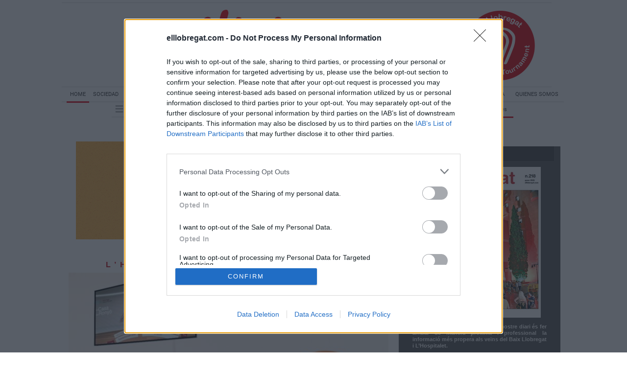

--- FILE ---
content_type: text/html; charset=UTF-8
request_url: https://www.elllobregat.com/noticia/25126/lhospitalet/la-realidad-virtual-revoluciona-el-tratamiento-de-enfermedades-cronicas-en-la-casa-del-rinon-de-bellvitge.html
body_size: 26870
content:
<!DOCTYPE html>
<html lang="es"><head>
<meta http-equiv="Content-Type" content="text/html; charset=UTF-8" />

<title>La Casa del Riñón: Explora el trasplante y la diálisis con gafas de realidad virtual | El Llobregat</title>
<meta name="robots" content="index, follow, max-image-preview:large" />
<script>var auto_link_ed = true;</script>
<meta http-equiv="refresh" content="300" />
<base href="https://www.elllobregat.com/"/>
<meta name="description" content="Descubre La Casa del Riñón, un entorno inmersivo de realidad virtual para pacientes con enfermedad renal crónica. Mejora la comprensión y elección del tratamiento adecuado. Disponible en el Hospital Universitario de Bellvitge." />
<meta name='keywords' content="realidad,virtual,revoluciona,tratamiento,enfermedades,crónicas,casa,riñón,bellvitge" />
<meta name='news_keywords' content="realidad,virtual,revoluciona,tratamiento,enfermedades,crónicas,casa,riñón,bellvitge" />
<meta property="article:tag" content="Hospital de Bellvitge"/>
<meta property="article:tag" content="Realidad Virtual"/>
<meta name="author" content="El Llobregat" />
<link rel="canonical" href="https://www.elllobregat.com/noticia/25126/lhospitalet/la-realidad-virtual-revoluciona-el-tratamiento-de-enfermedades-cronicas-en-la-casa-del-rinon-de-bellvitge.html" />
<link rel="amphtml" href="https://www.elllobregat.com/mvc/amp/noticia/25126/" /> 
<link rel="alternate" media="handheld" href="https://www.elllobregat.com/movil/noticia/25126/lhospitalet/la-realidad-virtual-revoluciona-el-tratamiento-de-enfermedades-cronicas-en-la-casa-del-rinon-de-bellvitge.html" />
<meta property="og:image" content="https://www.elllobregat.com/fotos/80/24597_lacasadelrion-realidadvirutal.jpg" />
<link rel="preload" as="image" href="https://www.elllobregat.com/fotos/80/24597_lacasadelrion-realidadvirutal_thumb_620.jpg" fetchpriority="high" crossorigin="anonymous">
<meta property="og:site_name" content="El Llobregat" />
<meta property="og:type" content="article" />
<meta property="og:title" content="La realidad virtual revoluciona el tratamiento de enfermedades crónicas en la Casa del Riñón de Bellvitge" />
<meta property="og:url" content="https://www.elllobregat.com/noticia/25126/lhospitalet/la-realidad-virtual-revoluciona-el-tratamiento-de-enfermedades-cronicas-en-la-casa-del-rinon-de-bellvitge.html" />
<meta property="og:description" content="Descubre La Casa del Riñón, un entorno inmersivo de realidad virtual para pacientes con enfermedad renal crónica. Mejora la comprensión y elección del tratamiento adecuado. Disponible en el Hospital Universitario de Bellvitge." />
<meta name='twitter:card' content='summary_large_image'><meta name='twitter:image:src' content='https://www.elllobregat.com/fotos/80/24597_lacasadelrion-realidadvirutal.jpg'>
<meta name="twitter:site" content=" @elLlobregat" />
<meta name="twitter:creator" content="" />
<meta name="twitter:title" content="La realidad virtual revoluciona el tratamiento de enfermedades crónicas en la Casa del Riñón de Bellvitge" />
<meta name="twitter:description" content="Este proyecto permite a los pacientes conocer de forma inmersiva todos los tratamientos, desde la diálisis domiciliaria hasta el trasplante. Mejorar el empoderamiento del paciente en un escenario de crecimiento continuo de la incidencia de enfermedad rena" />
<!-- Google tag (gtag.js) -->
<script async src="https://www.googletagmanager.com/gtag/js?id=G-L813LXTLHK"></script>
<script>
  window.dataLayer = window.dataLayer || [];
  function gtag(){dataLayer.push(arguments);}
  gtag('js', new Date());

  gtag('config', 'G-L813LXTLHK');
</script>
<link rel="preload" as="style" href="https://www.elllobregat.com/editmaker_noticia.css" type="text/css"  onload="this.onload=null;this.rel='stylesheet'"/>
<noscript><link href="https://www.elllobregat.com/editmaker_noticia.css" rel="stylesheet" type="text/css" ></noscript><script type="text/javascript" src="https://www.elllobregat.com/editmaker_noticia.js" ></script>
<link href='https://fonts.googleapis.com/css?family=Droid+Serif' rel='stylesheet' type='text/css'>
<link href='https://fonts.googleapis.com/css?family=Roboto+Condensed' rel='stylesheet' type='text/css'>
<link href="https://fonts.googleapis.com/css?family=Roboto:ital,wght@0,100;0,300;0,400;0,500;0,700;0,900;1,100;1,300;1,400;1,500;1,700;1,900" rel="stylesheet">


<!-- InMobi Choice. Consent Manager Tag v3.0 (for TCF 2.2) -->
<script type="text/javascript" async=true>
(function() {
  var host = window.location.hostname;
  var element = document.createElement('script');
  var firstScript = document.getElementsByTagName('script')[0];
  var url = 'https://cmp.inmobi.com'
    .concat('/choice/', 'V26Zs4bdy77XV', '/', host, '/choice.js?tag_version=V3');
  var uspTries = 0;
  var uspTriesLimit = 3;
  element.async = true;
  element.type = 'text/javascript';
  element.src = url;

  firstScript.parentNode.insertBefore(element, firstScript);

  function makeStub() {
    var TCF_LOCATOR_NAME = '__tcfapiLocator';
    var queue = [];
    var win = window;
    var cmpFrame;

    function addFrame() {
      var doc = win.document;
      var otherCMP = !!(win.frames[TCF_LOCATOR_NAME]);

      if (!otherCMP) {
        if (doc.body) {
          var iframe = doc.createElement('iframe');

          iframe.style.cssText = 'display:none';
          iframe.name = TCF_LOCATOR_NAME;
          doc.body.appendChild(iframe);
        } else {
          setTimeout(addFrame, 5);
        }
      }
      return !otherCMP;
    }

    function tcfAPIHandler() {
      var gdprApplies;
      var args = arguments;

      if (!args.length) {
        return queue;
      } else if (args[0] === 'setGdprApplies') {
        if (
          args.length > 3 &&
          args[2] === 2 &&
          typeof args[3] === 'boolean'
        ) {
          gdprApplies = args[3];
          if (typeof args[2] === 'function') {
            args[2]('set', true);
          }
        }
      } else if (args[0] === 'ping') {
        var retr = {
          gdprApplies: gdprApplies,
          cmpLoaded: false,
          cmpStatus: 'stub'
        };

        if (typeof args[2] === 'function') {
          args[2](retr);
        }
      } else {
        if(args[0] === 'init' && typeof args[3] === 'object') {
          args[3] = Object.assign(args[3], { tag_version: 'V3' });
        }
        queue.push(args);
      }
    }

    function postMessageEventHandler(event) {
      var msgIsString = typeof event.data === 'string';
      var json = {};

      try {
        if (msgIsString) {
          json = JSON.parse(event.data);
        } else {
          json = event.data;
        }
      } catch (ignore) {}

      var payload = json.__tcfapiCall;

      if (payload) {
        window.__tcfapi(
          payload.command,
          payload.version,
          function(retValue, success) {
            var returnMsg = {
              __tcfapiReturn: {
                returnValue: retValue,
                success: success,
                callId: payload.callId
              }
            };
            if (msgIsString) {
              returnMsg = JSON.stringify(returnMsg);
            }
            if (event && event.source && event.source.postMessage) {
              event.source.postMessage(returnMsg, '*');
            }
          },
          payload.parameter
        );
      }
    }

    while (win) {
      try {
        if (win.frames[TCF_LOCATOR_NAME]) {
          cmpFrame = win;
          break;
        }
      } catch (ignore) {}

      if (win === window.top) {
        break;
      }
      win = win.parent;
    }
    if (!cmpFrame) {
      addFrame();
      win.__tcfapi = tcfAPIHandler;
      win.addEventListener('message', postMessageEventHandler, false);
    }
  };

  makeStub();

  function makeGppStub() {
    const CMP_ID = 10;
    const SUPPORTED_APIS = [
      '2:tcfeuv2',
      '6:uspv1',
      '7:usnatv1',
      '8:usca',
      '9:usvav1',
      '10:uscov1',
      '11:usutv1',
      '12:usctv1'
    ];

    window.__gpp_addFrame = function (n) {
      if (!window.frames[n]) {
        if (document.body) {
          var i = document.createElement("iframe");
          i.style.cssText = "display:none";
          i.name = n;
          document.body.appendChild(i);
        } else {
          window.setTimeout(window.__gpp_addFrame, 10, n);
        }
      }
    };
    window.__gpp_stub = function () {
      var b = arguments;
      __gpp.queue = __gpp.queue || [];
      __gpp.events = __gpp.events || [];

      if (!b.length || (b.length == 1 && b[0] == "queue")) {
        return __gpp.queue;
      }

      if (b.length == 1 && b[0] == "events") {
        return __gpp.events;
      }

      var cmd = b[0];
      var clb = b.length > 1 ? b[1] : null;
      var par = b.length > 2 ? b[2] : null;
      if (cmd === "ping") {
        clb(
          {
            gppVersion: "1.1", // must be “Version.Subversion”, current: “1.1”
            cmpStatus: "stub", // possible values: stub, loading, loaded, error
            cmpDisplayStatus: "hidden", // possible values: hidden, visible, disabled
            signalStatus: "not ready", // possible values: not ready, ready
            supportedAPIs: SUPPORTED_APIS, // list of supported APIs
            cmpId: CMP_ID, // IAB assigned CMP ID, may be 0 during stub/loading
            sectionList: [],
            applicableSections: [-1],
            gppString: "",
            parsedSections: {},
          },
          true
        );
      } else if (cmd === "addEventListener") {
        if (!("lastId" in __gpp)) {
          __gpp.lastId = 0;
        }
        __gpp.lastId++;
        var lnr = __gpp.lastId;
        __gpp.events.push({
          id: lnr,
          callback: clb,
          parameter: par,
        });
        clb(
          {
            eventName: "listenerRegistered",
            listenerId: lnr, // Registered ID of the listener
            data: true, // positive signal
            pingData: {
              gppVersion: "1.1", // must be “Version.Subversion”, current: “1.1”
              cmpStatus: "stub", // possible values: stub, loading, loaded, error
              cmpDisplayStatus: "hidden", // possible values: hidden, visible, disabled
              signalStatus: "not ready", // possible values: not ready, ready
              supportedAPIs: SUPPORTED_APIS, // list of supported APIs
              cmpId: CMP_ID, // list of supported APIs
              sectionList: [],
              applicableSections: [-1],
              gppString: "",
              parsedSections: {},
            },
          },
          true
        );
      } else if (cmd === "removeEventListener") {
        var success = false;
        for (var i = 0; i < __gpp.events.length; i++) {
          if (__gpp.events[i].id == par) {
            __gpp.events.splice(i, 1);
            success = true;
            break;
          }
        }
        clb(
          {
            eventName: "listenerRemoved",
            listenerId: par, // Registered ID of the listener
            data: success, // status info
            pingData: {
              gppVersion: "1.1", // must be “Version.Subversion”, current: “1.1”
              cmpStatus: "stub", // possible values: stub, loading, loaded, error
              cmpDisplayStatus: "hidden", // possible values: hidden, visible, disabled
              signalStatus: "not ready", // possible values: not ready, ready
              supportedAPIs: SUPPORTED_APIS, // list of supported APIs
              cmpId: CMP_ID, // CMP ID
              sectionList: [],
              applicableSections: [-1],
              gppString: "",
              parsedSections: {},
            },
          },
          true
        );
      } else if (cmd === "hasSection") {
        clb(false, true);
      } else if (cmd === "getSection" || cmd === "getField") {
        clb(null, true);
      }
      //queue all other commands
      else {
        __gpp.queue.push([].slice.apply(b));
      }
    };
    window.__gpp_msghandler = function (event) {
      var msgIsString = typeof event.data === "string";
      try {
        var json = msgIsString ? JSON.parse(event.data) : event.data;
      } catch (e) {
        var json = null;
      }
      if (typeof json === "object" && json !== null && "__gppCall" in json) {
        var i = json.__gppCall;
        window.__gpp(
          i.command,
          function (retValue, success) {
            var returnMsg = {
              __gppReturn: {
                returnValue: retValue,
                success: success,
                callId: i.callId,
              },
            };
            event.source.postMessage(msgIsString ? JSON.stringify(returnMsg) : returnMsg, "*");
          },
          "parameter" in i ? i.parameter : null,
          "version" in i ? i.version : "1.1"
        );
      }
    };
    if (!("__gpp" in window) || typeof window.__gpp !== "function") {
      window.__gpp = window.__gpp_stub;
      window.addEventListener("message", window.__gpp_msghandler, false);
      window.__gpp_addFrame("__gppLocator");
    }
  };

  makeGppStub();

  var uspStubFunction = function() {
    var arg = arguments;
    if (typeof window.__uspapi !== uspStubFunction) {
      setTimeout(function() {
        if (typeof window.__uspapi !== 'undefined') {
          window.__uspapi.apply(window.__uspapi, arg);
        }
      }, 500);
    }
  };

  var checkIfUspIsReady = function() {
    uspTries++;
    if (window.__uspapi === uspStubFunction && uspTries < uspTriesLimit) {
      console.warn('USP is not accessible');
    } else {
      clearInterval(uspInterval);
    }
  };

  if (typeof window.__uspapi === 'undefined') {
    window.__uspapi = uspStubFunction;
    var uspInterval = setInterval(checkIfUspIsReady, 6000);
  }
})();
</script>
<!-- End InMobi Choice. Consent Manager Tag v3.0 (for TCF 2.2) -->


<link rel="stylesheet" type="text/css" href="https://pgn.chessbase.com/CBReplay.css" />
<script src="https://pgn.chessbase.com/jquery-3.0.0.min.js"></script>
<script src="https://pgn.chessbase.com/cbreplay.js" type="text/javascript"></script> 
<link rel="apple-touch-icon" sizes="180x180" href="https://www.elllobregat.com/imagenes/icons/apple-touch-icon.png?v=yyyl3wy8JE">
<link rel="icon" type="image/png" href="https://www.elllobregat.com/imagenes/icons/favicon-32x32.png?v=yyyl3wy8JE" sizes="32x32">
<link rel="icon" type="image/png" href="https://www.elllobregat.com/imagenes/icons/favicon-16x16.png?v=yyyl3wy8JE" sizes="16x16">
<link rel="manifest" href="https://www.elllobregat.com/imagenes/icons/manifest.json?v=yyyl3wy8JE">
<link rel="mask-icon" href="https://www.elllobregat.com/imagenes/icons/safari-pinned-tab.svg?v=yyyl3wy8JE" color="#5bbad5">
<link rel="shortcut icon" href="https://www.elllobregat.com/imagenes/icons/favicon.ico?v=yyyl3wy8JE">
<meta name="msapplication-config" content="https://www.elllobregat.com/imagenes/icons/browserconfig.xml?v=yyyl3wy8JE">
<meta name="theme-color" content="#ffffff">
<link href='https://fonts.googleapis.com/css?family=Droid+Serif' rel='stylesheet' type='text/css'>
<link href='https://fonts.googleapis.com/css?family=Roboto+Condensed' rel='stylesheet' type='text/css'>

<div id="fb-root"></div>
<script>(function(d, s, id) {
  var js, fjs = d.getElementsByTagName(s)[0];
  if (d.getElementById(id)) return;
  js = d.createElement(s); js.id = id;
  js.src = "//connect.facebook.net/es_ES/sdk.js#xfbml=1&version=v2.4";
  fjs.parentNode.insertBefore(js, fjs);
}(document, 'script', 'facebook-jssdk'));</script>

<script type="text/javascript">
	;(function( w ){
	"use strict";
	if( !w.loadCSS ){
	w.loadCSS = function(){};
	}
	var rp = loadCSS.relpreload = {};
	rp.support = (function(){
	var ret;
	try {
	ret = w.document.createElement( "link" ).relList.supports( "preload" );
	} catch (e) {
	ret = false;
	}
	return function(){
	return ret;
	};
	})();
	rp.bindMediaToggle = function( link ){
	var finalMedia = link.media || "all";
	function enableStylesheet(){
	if( link.addEventListener ){
	link.removeEventListener( "load", enableStylesheet );
	} else if( link.attachEvent ){
	link.detachEvent( "onload", enableStylesheet );
	}
	link.setAttribute( "onload", null );
	link.media = finalMedia;
	}
	if( link.addEventListener ){
	link.addEventListener( "load", enableStylesheet );
	} else if( link.attachEvent ){
	link.attachEvent( "onload", enableStylesheet );
	}
	setTimeout(function(){
	link.rel = "stylesheet";
	link.media = "only x";
	});
	setTimeout( enableStylesheet, 3000 );
	};
	rp.poly = function(){
	if( rp.support() ){
	return;
	}
	var links = w.document.getElementsByTagName( "link" );
	for( var i = 0; i < links.length; i++ ){
	var link = links[ i ];
	if( link.rel === "preload" && link.getAttribute( "as" ) === "style" && !link.getAttribute( "data-loadcss" ) ){
	link.setAttribute( "data-loadcss", true );
	rp.bindMediaToggle( link );
	}
	}
	};
	if( !rp.support() ){
	rp.poly();
	var run = w.setInterval( rp.poly, 500 );
	if( w.addEventListener ){
	w.addEventListener( "load", function(){
	rp.poly();
	w.clearInterval( run );
	} );
	} else if( w.attachEvent ){
	w.attachEvent( "onload", function(){
	rp.poly();
	w.clearInterval( run );
	} );
	}
	}
	if( typeof exports !== "undefined" ){
	exports.loadCSS = loadCSS;
	}
	else {
	w.loadCSS = loadCSS;
	}
	}( typeof global !== "undefined" ? global : this ) );
	</script>

<script type="text/javascript">var idnoti = '25126';</script>
<script src='https://www.google.com/recaptcha/api.js'  async defer></script><script type="application/ld+json">
{
"@context": "https://schema.org",
"@graph": [
{
"@id": "https:\/\/www.elllobregat.com\/#organization",
"@type": "Organization",
"name": "El Llobregat",
"url": "https:\/\/www.elllobregat.com\/",
"logo": {
"@type": "ImageObject",
"@id": "https:\/\/www.elllobregat.com\/#logo",
"url": "https:\/\/www.elllobregat.com\/imagenes\/logo-rojo.png",
"width": 112,
"height": 112
}
},
{
"@type": "BreadcrumbList",
"itemListElement": [
{
"@type": "ListItem",
"position": 1,
"item": {
"@id": "https:\/\/www.elllobregat.com\/",
"name": "El Llobregat"
}
}
,{
"@type": "ListItem",
"position": 2,
"item": {
"@id": "https:\/\/www.elllobregat.com\/l-hospitalet-de-llobregat",
"name": "LHospitalet"
}
}
]
},
{
"@type": "NewsArticle",
"@id": "https:\/\/www.elllobregat.com\/noticia\/25126\/lhospitalet\/la-realidad-virtual-revoluciona-el-tratamiento-de-enfermedades-cronicas-en-la-casa-del-rinon-de-bellvitge.html#news",
"mainEntityOfPage": {
"@type": "WebPage",
"@id": "https:\/\/www.elllobregat.com\/noticia\/25126\/lhospitalet\/la-realidad-virtual-revoluciona-el-tratamiento-de-enfermedades-cronicas-en-la-casa-del-rinon-de-bellvitge.html"
},
"url": "https:\/\/www.elllobregat.com\/noticia\/25126\/lhospitalet\/la-realidad-virtual-revoluciona-el-tratamiento-de-enfermedades-cronicas-en-la-casa-del-rinon-de-bellvitge.html",
"headline": "La realidad virtual revoluciona el tratamiento de enfermedades crónicas en la Casa del Riñón de Bellvitge",
"datePublished": "2023-07-06T12:30:00Z",
"dateModified": "2023-07-06T16:41:03Z",
"image": {
"@type": "ImageObject",
"url": "https:\/\/www.elllobregat.com\/fotos\/80\/24597_lacasadelrion-realidadvirutal.jpg",
"height": 1072,
"width": 1280
},
"publisher": { "@id": "https:\/\/www.elllobregat.com\/#organization" }
,
"author": [{"@type":"Person","name":"Redacción","url":"https:\/\/www.elllobregat.com\/redaccion\/autor\/25\/","jobTitle":""}]
,
"articleBody": "Gracias a unas gafas de realidad virtual, \"La Casa del Riñón\" ofrece un entorno inmersivo en el que el paciente de enfermedad renal crónica avanzada puede explorar diferentes estancias dedicadas al trasplante, la diálisis (ya sea en casa o en un centro sanitario) y testimonios de pacientes expertos. La Dra. Inés Rama, directora del Programa de Diálisis del Servicio de Nefrología del Hospital Universitario de Bellvitge (HUB), explica que su objetivo es utilizar la realidad virtual para mejorar la interpretación de la información proporcionada y facilitar al paciente la elección del tratamiento renal sustitutivo más adecuado. Durante su consulta en el HUB, los pacientes tienen la oportunidad de acceder progresivamente a la información en un entorno inmersivo y con navegación intuitiva, lo cual facilita su comprensión. Desde el segundo trimestre de este año, \"La Casa del Riñón\", ha sido desarrollada en colaboración con la empresa especializada Aumenta Solutions y patrocinada por PALEX, y está disponible para los pacientes renales. La enfermedad renal crónica, con una tendencia de crecimiento constante en los últimos años, afecta al 15% de la población, un porcentaje que se eleva al 35% en las personas mayores de 70 años. En respuesta a esta problemática, el tratamiento renal sustitutivo propuesto para los pacientes incluye el trasplante y la diálisis. Durante el año 2022, los hospitales catalanes llevaron a cabo un total de 949 trasplantes renales, siendo el HUB el líder con 224 intervenciones realizadas, lo cual representa un récord absoluto en todo el país. La Realidad Virtual como herramienta El primer paso de un proyecto más amplio, impulsado por el Servicio de Nefrología del HUB, para transformar el modelo asistencial de la enfermedad renal crónica con las nuevas tecnologías, es la introducción de la Realidad Virtual como herramienta de refuerzo del proceso de decisiones compartidas. Según explica la Dra. Rama, \"queremos lograr, con este proyecto, un incremento del trasplante de donante vivo pre-diálisis y de la diálisis domiciliaria, más sostenible y que corresponsabilice al paciente con su enfermedad\". Utilizando la realidad virtual y la realidad aumentada, el proyecto del Servicio de Nefrología del HUB tiene como objetivo monitorear, formar y brindar apoyo a los pacientes en la diálisis domiciliaria para favorecer su incremento, así como el trasplante renal de donante vivo. En el área de referencia HUB, aproximadamente 140 pacientes inician tratamiento renal sustitutivo anualmente, de los cuales el 33% lo hacen en su hogar. Además, en 2022, el trasplante renal de donante vivo representó el 20% del total de intervenciones de trasplante renal en el Hospital de Bellvitge."
,
"about": "Este proyecto permite a los pacientes conocer de forma inmersiva todos los tratamientos, desde la diálisis domiciliaria hasta el trasplante. Mejorar el empoderamiento del paciente en un escenario de crecimiento continuo de la incidencia de enfermedad renal crónica es el objetivo principal del proyecto \"La Casa del Riñón\"."
,
"keywords": "Hospital de Bellvitge, Realidad Virtual"

}
]
}
</script>
</head>
<body>

<div class="centerdiv">
<div id="MES">
<!-- menu 2 -->

<!-- fin menu -->
</div>
<table><tbody>
<tr>
<td class="editmaker">
<div id="MSC">
<!-- menu 84 -->
<table id="id_menu_84" data-id="84" class='menu horizontal editMenuEdit hor_1 est_1'><tr>
<td class="con_publi menu__1 id_publi_252"></td>
</tr>
</table>
<!-- fin menu -->
</div>
<div id="C">
<!-- CABECERA -->
<table class="cabecera" style="height:175px;background:url(https://www.elllobregat.com/imagenes/cabecera2020.jpg);background-repeat:no-repeat;"><tr><td class="izq" onclick="window.location='https://www.elllobregat.com/'"><img id="img_cabecera" src="https://www.elllobregat.com/imagenes/cabecera2020.jpg" alt="www.elllobregat.com" /></td><td align="right">
<!-- menu 6 -->
<table id="id_menu_6" data-id="6" class='menu en_cabecera horizontal editMenuEdit hor_1 est_1'><tr>
<td class="con_publi menu__1 id_publi_247"><div style="width: 230px; height: 175px;"><a style="display: inline-block; height: 100%; width: 100%;" href="//www.elllobregat.com/openchess"></a></div></td>
</tr>
</table>
<!-- fin menu -->
</td></tr></table>
<!-- FIN DE CABECERA -->
</div>
<div id="MBC">
<!-- menu 33 -->
<table id="id_menu_33" data-id="33" class='menu horizontal editMenuEdit hor_33 est_33'><tr>
<td><a href="#" target="_self" title=""></a></td>
<td class="est_35 ind_35"><a href="https://www.elllobregat.com/index.asp" target="_self" title="Home">Home</a></td>
<td><a href="https://www.elllobregat.com/sociedad" target="_self" title="Sociedad">Sociedad</a></td>
<td><a href="https://www.elllobregat.com/sucesos" target="_self" title="Sucesos" >Sucesos</a></td>
<td><a href="https://www.elllobregat.com/infraestructuras" target="_self" title="Infraestructuras" >Infraestructuras</a></td>
<td><a href="https://www.elllobregat.com/cultura" target="_self" title="Cultura">Cultura</a></td>
<td><a href="https://www.elllobregat.com/economia" target="_self" title="Economia">Economia</a></td>
<td><a href="https://www.elllobregat.com/deportes" target="_self" title="Deportes">Deportes</a></td>
<td><a href="https://www.elllobregat.com/lifestyle" target="_self" title="Life Style">Life Style</a></td>
<td><a href="https://www.elllobregat.com/parlem-ne" target="_self" title="Parlem-ne">Parlem-ne</a></td>
<td><a href="https://www.elllobregat.com/que-se-n-ha-fet" target="_self" title="Qu&#232; se n&#39;ha fet de?">Qu&#232; se n&#39;ha fet de?</a></td>
<td><a href="https://www.doopaper.com/pubs/elllobregat/" target="_blank" title="Edición impresa" >Edición impresa</a></td>
<td><a href="https://www.elllobregat.com/quienes-somos" target="_self" title="Quienes somos">Quienes somos</a></td>
</tr>
</table>
<!-- fin menu -->

<!-- menu 34 -->
<table id="id_menu_34" data-id="34" class='menu horizontal editMenuEdit hor_34 est_34'><tr>
<td class="titulo con_img"><img src="https://www.elllobregat.com/imagenes/burguer-icon_1.png" title="Municipios" />
<!-- menu 101 -->
<table id="id_menu_101" data-id="101" class='hijo Hvertical editMenuEdit ver_34 est_34'>
<tr><td><a href="https://www.elllobregat.com/abrera" target="_self" title="Abrera" >Abrera</a></td></tr>
<tr><td><a href="https://www.elllobregat.com/begues" target="_self" title="Begues" >Begues</a></td></tr>
<tr><td><a href="https://www.elllobregat.com/castellvi-de-rosanes" target="_self" title="Castellv&#237;" >Castellv&#237;</a></td></tr>
<tr><td><a href="https://www.elllobregat.com/cervello" target="_self" title="Cervell&#243;" >Cervell&#243;</a></td></tr>
<tr><td><a href="https://www.elllobregat.com/collbato" target="_self" title="Collbat&#243;" >Collbat&#243;</a></td></tr>
<tr><td><a href="https://www.elllobregat.com/corbera-de-llobregat" target="_self" title="Corbera" >Corbera</a></td></tr>
<tr><td><a href="https://www.elllobregat.com/esparreguera" target="_self" title="Esparreguera" >Esparreguera</a></td></tr>
<tr><td><a href="https://www.elllobregat.com/esplugues-de-llobregat" target="_self" title="Esplugues" >Esplugues</a></td></tr>
<tr><td><a href="https://www.elllobregat.com/martorell" target="_self" title="Martorell" >Martorell</a></td></tr>
<tr><td><a href="https://www.elllobregat.com/molins-de-rei" target="_self" title="Molins de Rei" >Molins de Rei</a></td></tr>
<tr><td><a href="https://www.elllobregat.com/olesa-de-montserrat" target="_self" title="Olesa de Montserrat" >Olesa de Montserrat</a></td></tr>
<tr><td><a href="https://www.elllobregat.com/palleja" target="_self" title="Pallej&#224;" >Pallej&#224;</a></td></tr>
<tr><td><a href="https://www.elllobregat.com/la-palma-de-cervello" target="_self" title="La Palma de Cervell&#243;" >La Palma de Cervell&#243;</a></td></tr>
<tr><td><a href="https://www.elllobregat.com/papiol" target="_self" title="El Papiol" >El Papiol</a></td></tr>
<tr><td><a href="https://www.elllobregat.com/sant-andreu-de-la-barca" target="_self" title="Sant Andreu de la Barca" >Sant Andreu de la Barca</a></td></tr>
<tr><td><a href="https://www.elllobregat.com/sant-climent-de-llobregat" target="_self" title="Sant Climent de Llobregat" >Sant Climent de Llobregat</a></td></tr>
<tr><td><a href="https://www.elllobregat.com/sant-esteve-sesrovires" target="_self" title="Sant Esteve Sesrovires" >Sant Esteve Sesrovires</a></td></tr>
<tr><td><a href="https://www.elllobregat.com/sant-joan-despi" target="_self" title="Sant Joan Desp&#237;" >Sant Joan Desp&#237;</a></td></tr>
<tr><td><a href="https://www.elllobregat.com/sant-just-desvern" target="_self" title="Sant Just Desvern" >Sant Just Desvern</a></td></tr>
<tr><td><a href="https://www.elllobregat.com/sant-vicenc-dels-horts" target="_self" title="Sant Vicen&#231; dels Horts" >Sant Vicen&#231; dels Horts</a></td></tr>
<tr><td><a href="https://www.elllobregat.com/santa-coloma-de-cervello" target="_self" title="Santa Coloma de Cervell&#243;" >Santa Coloma de Cervell&#243;</a></td></tr>
<tr><td><a href="https://www.elllobregat.com/torrelles-de-llobregat" target="_self" title="Torrelles de Llobregat" >Torrelles de Llobregat</a></td></tr>
<tr><td><a href="https://www.elllobregat.com/vallirana" target="_self" title="Vallirana" >Vallirana</a></td></tr>
</table>
<!-- fin menu -->
</td>
<td><a href="https://www.elllobregat.com/baix-llobregat" target="_self" title="Baix Llobregat">Baix Llobregat</a></td>
<td><a href="https://www.elllobregat.com/cornella-de-llobregat" target="_self" title="Cornell&#224;">Cornell&#224;</a></td>
<td><a href="https://www.elllobregat.com/sant-boi-de-llobregat" target="_self" title="Sant Boi">Sant Boi</a></td>
<td><a href="https://www.elllobregat.com/l-hospitalet-de-llobregat" target="_self" title="L&#8217;Hospitalet">L&#8217;Hospitalet</a></td>
<td><a href="https://www.elllobregat.com/sant-feliu-de-llobregat" target="_self" title="Sant Feliu">Sant Feliu</a></td>
<td><a href="https://www.elllobregat.com/el-prat-de-llobregat" target="_self" title="El Prat">El Prat</a></td>
<td><a href="https://www.elllobregat.com/viladecans" target="_self" title="Viladecans">Viladecans</a></td>
<td><a href="https://www.elllobregat.com/castelldefels" target="_self" title="Castelldefels">Castelldefels</a></td>
<td><a href="https://www.elllobregat.com/gava" target="_self" title="Gav&#224;">Gav&#224;</a></td>
<td><a href="https://www.elllobregat.com/opinio" target="_self" title="Opini&#243;">Opini&#243;</a>
<!-- menu 83 -->
<table id="id_menu_83" data-id="83" class='hijo Hvertical editMenuEdit ver_1 est_1'>
<tr><td class="est_34 ind_34"><a href="https://www.elllobregat.com/editorial" target="_self" title="Editorial">Editorial</a></td></tr>
<tr><td class="est_34 ind_34"><a href="https://www.elllobregat.com/xavier-perez-llorca" target="_self" title="Xavier P&#233;rez Llorca">Xavier P&#233;rez Llorca</a></td></tr>
<tr><td class="est_34 ind_34"><a href="https://www.elllobregat.com/juan-carlos-valero" target="_self" title="Juan C Valero">Juan C Valero</a></td></tr>
<tr><td class="est_34 ind_34"><a href="https://www.elllobregat.com/jesus-vila" target="_self" title="Jes&#250;s Vila">Jes&#250;s Vila</a></td></tr>
<tr><td class="est_34 ind_34"><a href="https://www.elllobregat.com/joan-barrera" target="_self" title="Joan Barrera">Joan Barrera</a></td></tr>
<tr><td class="est_34 ind_34"><a href="https://www.elllobregat.com/fernando-martin" target="_self" title="Fernando Mart&#237;n">Fernando Mart&#237;n</a></td></tr>
<tr><td class="est_34 ind_34"><a href="https://www.elllobregat.com/lluis-m-estruch" target="_self" title="Lluis M&#170; Estruch">Lluis M&#170; Estruch</a></td></tr>
<tr><td class="est_34 ind_34"><a href="https://www.elllobregat.com/olga-puertas" target="_self" title="Olga Puertas">Olga Puertas</a></td></tr>
<tr><td class="est_34 ind_34"><a href="https://www.elllobregat.com/joan-sau" target="_self" title="Joan Sau">Joan Sau</a></td></tr>
<tr><td class="est_34 ind_34"><a href="https://www.elllobregat.com/miguel-a-ibanez" target="_self" title="Miguel Angel Iba&#241;ez">Miguel Angel Iba&#241;ez</a></td></tr>
<tr><td class="est_34 ind_34"><a href="https://www.elllobregat.com/jordi-garcia" target="_self" title="Jordi Garc&#237;a">Jordi Garc&#237;a</a></td></tr>
<tr><td class="est_34 ind_34"><a href="https://www.elllobregat.com/david-parada" target="_self" title="David Parada">David Parada</a></td></tr>
<tr><td class="est_34 ind_34"><a href="https://www.elllobregat.com/pere-rovira" target="_self" title="Pere Rovira">Pere Rovira</a></td></tr>
<tr><td class="est_34 ind_34"><a href="https://www.elllobregat.com/xavier-sobrevia" target="_self" title="Xavier Sobrevia ">Xavier Sobrevia </a></td></tr>
<tr><td class="est_34 ind_34"><a href="https://www.elllobregat.com/alba-bou" target="_self" title="Alba Bou">Alba Bou</a></td></tr>
<tr><td class="est_34 ind_34"><a href="https://www.elllobregat.com/joan-r.-casals" target="_self" title="Joan R. Casals">Joan R. Casals</a></td></tr>
<tr><td class="est_34 ind_34"><a href="https://www.elllobregat.com/jose-angel-carcelen" target="_self" title="Jos&#233; &#193;ngel Carcel&#233;n">Jos&#233; &#193;ngel Carcel&#233;n</a></td></tr>
<tr><td class="est_34 ind_34"><a href="https://www.elllobregat.com/josep-ramon-mut" target="_self" title="Josep Ram&#243;n Mut">Josep Ram&#243;n Mut</a></td></tr>
<tr><td class="est_34 ind_34"><a href="https://www.elllobregat.com/manuel-reyes" target="_self" title="Manuel Reyes">Manuel Reyes</a></td></tr>
<tr><td class="est_34 ind_34"><a href="https://www.elllobregat.com/miguel-garcia" target="_self" title="Miguel Garcia">Miguel Garcia</a></td></tr>
<tr><td class="est_34 ind_34"><a href="https://www.elllobregat.com/vidal-aragones" target="_self" title="Vidal Aragon&#233;s">Vidal Aragon&#233;s</a></td></tr>
</table>
<!-- fin menu -->
</td>
<td class="est_35 ind_35"><a href="https://www.elllobregat.com/especiales" target="_self" title="Especiales">Especiales</a></td>
</tr>
</table>
<!-- fin menu -->

<!-- menu 32 -->
<table id="id_menu_32" data-id="32" class='menu horizontal editMenuEdit hor_36 est_36'><tr>
<td class="con_img"><a href="https://www.elllobregat.com/busquedas/" target="_self" title="Buscar"><img src="https://www.elllobregat.com/imagenes/btn-buscar20.png" alt="Buscar" /></a></td>
<td class="con_img"><a href="https://www.elllobregat.com/rss/" title="RSS"><img src="https://www.elllobregat.com/imagenes/rss.png" alt="RSS" /></a></td>
<td class="con_img"><a href="https://www.facebook.com/elLlobregat" target="_self" title="Facebook"><img src="https://www.elllobregat.com/imagenes/facebook.png" alt="Facebook" /></a></td>
<td class="con_img"><a href="https://twitter.com/elLlobregat" target="_self" title="Twitter"><img src="https://www.elllobregat.com/imagenes/twitter.png" alt="Twitter" /></a></td>
<td class="con_img"><a href="https://www.instagram.com/elllobregat" target="_blank" title="Instagram"><img src="https://www.elllobregat.com/imagenes/instagram.png" alt="Instagram" /></a></td>
<td class="con_img"><a href="https://www.youtube.com/elllobregat" target="_blank" title="Youtube"><img src="https://www.elllobregat.com/imagenes/youtube.png" alt="Youtube" /></a></td>
<td class="con_img"><a href="http://www.elllobregat.com/telegram" target="_blank" title="Telegram"><img src="https://www.elllobregat.com/imagenes/telegram.png" alt="Telegram" /></a></td>
<td class="con_img"><a href="https://www.elllobregat.com/contacto/" target="_self" title="Contáctenos"><img src="https://www.elllobregat.com/imagenes/contacto.png" alt="Contáctenos" /></a></td>
<td class="con_img"><a href="https://www.elllobregat.com/boletines/formulario-altas-bajas.asp" target="ventana_fs" onclick="window.open('','ventana_fs','width=400,height=516');" title="Newsletter"><img src="https://www.elllobregat.com/imagenes/newsletter-icon-png-10.png" alt="Newsletter" /></a></td>
</tr>
</table>
<!-- fin menu -->

<!-- menu 90 -->

<!-- fin menu -->
</div>
<table class="colapsada" id="colaps"><tbody>
<tr>

<td class="sinpadding"></td>

<td class="SMD"></td>

</tr>

<tr>

<td class="ccentro">
<div id="TCC"></div>
<div id="NC">

<!-- menu 67 -->
<table id="id_menu_67" data-id="67" class='menu horizontal editMenuEdit hor_1 est_1'><tr>
<td class="con_publi menu__1 id_publi_331"  ><div style="text-align: center; padding: 0px 0 10px 0;background-color:white;">
         <a href="https://lh-on.cat/documents/CART_RECOLLIDA_ARBRES.pdf" target="_blank" rel="nofollow" onclick="gtag('event', 'click', {'event_category': 'banner', 'event_label': 'Hospitalet', 'value': 1, 'non_interaction': true});">
		<img style="border: 0px; width: 100%; max-width: 620px;" src="//www.elllobregat.com/anuncios/El llobregat_620x200.gif" alt="" />
        </a>
	<img width=0 height=0 src="[data-uri]" onload="gtag('event', 'impresion', {'event_category': 'banner', 'event_label': 'Hospitalet', 'value': 1, 'non_interaction': true});"/>
</div></td>
</tr>
</table>
<!-- fin menu -->
<!-- noticia -->
<div class="n1 sin_borde dentroNoticia" data-id="25126"><form><input type="hidden" id="id_seccion_actual" value="69" /></form><div class="botonera"><span onclick="setLocationED('https://www.elllobregat.com/noticia/25126/#comentariosED')"><img src="https://www.elllobregat.com/imagenes/ic_comentar.gif" title="Comentar noticia"></span><span class="mouse" onclick="setLocationED('https://www.elllobregat.com/enviar-noticia.asp?noti=25126&pag=noticia',true);"><img src="https://www.elllobregat.com/imagenes/ic_enviar.gif" title="Enviar noticia"></span><span class="mouse" onclick="setLocationED('https://www.elllobregat.com/imprimir-noticia.asp?noti=25126',true);"><img src="https://www.elllobregat.com/imagenes/ic_imprimir.gif" title="Imprimir noticia"></span></div>
<div class='navegacion'><a href="https://www.elllobregat.com/l-hospitalet-de-llobregat" class="seccion">L&#8217;Hospitalet, </a><a href="https://www.elllobregat.com/salut" class="seccion">Salut, </a><a href="https://www.elllobregat.com/sociedad" class="seccion">Sociedad</a></div><div class="centerdiv"><table class="foto posF-1 fotoCentrada"><tr><td><div class="fotodiv"><a href='https://www.elllobregat.com/fotos/80/24597_lacasadelrion-realidadvirutal.jpg' class='fancybox conlupa' data-fancybox='images'><img src='https://www.elllobregat.com/fotos/80/24597_lacasadelrion-realidadvirutal_thumb_620.jpg' width="620" height="519" title="El proyecto de "La Casa del Riñón" permite a los pacientes conocer de forma inmersiva todos los tratamientos, desde la diálisis domiciliaria hasta el trasplante." alt="El proyecto de "La Casa del Riñón" permite a los pacientes conocer de forma inmersiva todos los tratamientos, desde la diálisis domiciliaria hasta el trasplante." /><div class='ampliarcontent'><div class='txtampliar'>Ampliar</div><div class='lupampliar'></div></div></a><script>jQuery(function ($) {$( document ).ready(function() {$(".fancyboxPrincipal").fancybox({
 image : {
  protect: true
 }
});
 }); });</script></div></td></tr><tr><td class="pie" style="width:620px;">El proyecto de &quot;La Casa del Riñón&quot; permite a los pacientes conocer de forma inmersiva todos los tratamientos, desde la diálisis domiciliaria hasta el trasplante.</td></tr></table></div class="centerdiv"><div title="noticia 25126"><h1 class="titulo">La realidad virtual revoluciona el tratamiento de enfermedades crónicas en la Casa del Riñón de Bellvitge</h1></div>
<div class='firmante' id='firmante_25'><div class='foto_firmante' style='float:left;margin:5px;'><img src='https://www.elllobregat.com/imagenes/firmantes/redaccion.jpg'></div>Por <span class='nombre_firmante'>Redacción</span>
<div><a href='https://www.elllobregat.com/redaccion/autor/25/' class='enlace'>M&aacute;s art&iacute;culos de este autor</a></div></div><div class='ulthora fecha_publicacion'> <span class="dia_mes_anno">jueves 06 de julio de 2023</span><span class="sepF">, </span><span class="hora_minutos">12:30h</span></div>
<div class='ulthora fecha_publicacion fecha_modificacion'><span class="leyendaMod">Última actualización: </span><span class="dia_mes_anno">jueves 06 de julio de 2023</span><span class="sepF">, </span><span class="hora_minutos">16:41h</span></div>
<div class="fb-share-button" data-href="https://www.elllobregat.com/noticia/25126/lhospitalet/la-realidad-virtual-revoluciona-el-tratamiento-de-enfermedades-cronicas-en-la-casa-del-rinon-de-bellvitge.html" data-layout="button_count"></div>
<div class="g-plus" data-action="share" data-annotation="bubble"></div>
<a href='https://twitter.com/share' class='twitter-share-button' data-count='horizontal' data-lang='es'>Tweet</a><script type='text/javascript' src='//platform.twitter.com/widgets.js'></script>
<div class="entradilla">Este proyecto permite a los pacientes conocer de forma inmersiva todos los tratamientos, desde la diálisis domiciliaria hasta el trasplante. Mejorar el empoderamiento del paciente en un escenario de crecimiento continuo de la incidencia de enfermedad renal crónica es el objetivo principal del proyecto "La Casa del Riñón".</div>
<div class="texto" id="textoNoticia"><p>Gracias a unas gafas de realidad virtual, "La Casa del Riñón" ofrece un entorno inmersivo en el que el paciente de enfermedad renal crónica avanzada puede explorar diferentes estancias dedicadas al trasplante, la diálisis (ya sea en casa o en un centro sanitario) y testimonios de pacientes expertos. La Dra. Inés Rama, directora del Programa de Diálisis del Servicio de Nefrología del Hospital Universitario de Bellvitge (HUB), explica que su objetivo es utilizar la realidad virtual para mejorar la interpretación de la información proporcionada y facilitar al paciente la elección del tratamiento renal sustitutivo más adecuado.</p>
<p>Durante su consulta en el HUB, los pacientes tienen la oportunidad de acceder progresivamente a la información en un entorno inmersivo y con navegación intuitiva, lo cual facilita su comprensión. Desde el segundo trimestre de este año, "La Casa del Riñón", ha sido desarrollada en colaboración con la empresa especializada Aumenta Solutions y patrocinada por PALEX, y está disponible para los pacientes renales.</p>
<p>La enfermedad renal crónica, con una tendencia de crecimiento constante en los últimos años, afecta al 15% de la población, un porcentaje que se eleva al 35% en las personas mayores de 70 años. En respuesta a esta problemática, el tratamiento renal sustitutivo propuesto para los pacientes incluye el trasplante y la diálisis. Durante el año 2022, los hospitales catalanes llevaron a cabo un total de 949 trasplantes renales, siendo el HUB el líder con 224 intervenciones realizadas, lo cual representa un récord absoluto en todo el país.</p>
<h2>La Realidad Virtual como herramienta</h2>
<p>El primer paso de un proyecto más amplio, impulsado por el Servicio de Nefrología del HUB, para transformar el modelo asistencial de la enfermedad renal crónica con las nuevas tecnologías, es la introducción de la Realidad Virtual como herramienta de refuerzo del proceso de decisiones compartidas. Según explica la Dra. Rama, "queremos lograr, con este proyecto, un incremento del trasplante de donante vivo pre-diálisis y de la diálisis domiciliaria, más sostenible y que corresponsabilice al paciente con su enfermedad".</p>
<p>Utilizando la realidad virtual y la realidad aumentada, el proyecto del Servicio de Nefrología del HUB tiene como objetivo monitorear, formar y brindar apoyo a los pacientes en la diálisis domiciliaria para favorecer su incremento, así como el trasplante renal de donante vivo. En el área de referencia HUB, aproximadamente 140 pacientes inician tratamiento renal sustitutivo anualmente, de los cuales el 33% lo hacen en su hogar. Además, en 2022, el trasplante renal de donante vivo representó el 20% del total de intervenciones de trasplante renal en el Hospital de Bellvitge.</p></div>
<div class="content-tags"><div class="tags"><a href="https://www.elllobregat.com/tag/hospital-de-bellvitge">Hospital de Bellvitge</a>
</div><div class="tags"><a href="https://www.elllobregat.com/tag/realidad-virtual">Realidad Virtual</a>
</div></div><script>$(function(){ $('#videos_noticia .videoWrapper .video-js').append('<div style="position: absolute;top: 0;left: 0;right: 0;height: 60px;"></div>')});</script>
<table style="width:100%;"><tr><td style="text-align:left;"><div class='interesa_noticia' id='capa_interesa_25126'>¿Te ha parecido interesante esta noticia? &nbsp;&nbsp;<a href="#" class="enlace ico_a_favor_noticia"><img src='https://www.elllobregat.com/imagenes/ico_a_favor_on.gif'> Si (<span id="voto_pos">1</span>)</a>&nbsp;&nbsp;&nbsp;<a href="#" class="enlace ico_en_contra_noticia"><img src='https://www.elllobregat.com/imagenes/ico_en_contra_on.gif'> No(<span id="voto_neg">0</span>)</a></div>
</td><td style="text-align:right;"><div class="botonera"></div>
</td></tr></table><div class="separador"></div>
</div>
<div style="clear:both"/>

<div id="bloque_nrelacionadas"><h2>Noticias relacionadas</h2>
<div class="news-general"><div class="news-4" > <div class="titulo-n4">  <h2> <a href="https://www.elllobregat.com/noticia/22671/lhospitalet/el-hospital-de-bellvitge-celebra-el-dia-mundial-de-la-esclerosis-multiple-reuniendo-a-pacientes-y-profesionales.html">El Hospital de Bellvitge celebra el Día Mundial de la Esclerosis Múltiple reuniendo a pacientes y profesionales</a></h2> </div> <a href="https://www.elllobregat.com/noticia/22671/lhospitalet/el-hospital-de-bellvitge-celebra-el-dia-mundial-de-la-esclerosis-multiple-reuniendo-a-pacientes-y-profesionales.html"><div style="background-image:url('https://www.elllobregat.com/fotos/80/Foto_grup_Esclerosi_Multiple_thumb_620.jpg')" class="art-img bgImg" title=""></div></a></div>  <div class="news-box4"> <div class="news-4-1" > <div class="titulo-n4-1">  <h2> <a href="https://www.elllobregat.com/noticia/24467/baix-llobregat/el-hospital-de-bellvitge-revoluciona-la-uci-con-experiencias-inmersivas-para-pacientes-criticos.html">El Hospital de Bellvitge revoluciona la UCI con experiencias inmersivas para pacientes críticos</a></h2> </div> <a href="https://www.elllobregat.com/noticia/24467/baix-llobregat/el-hospital-de-bellvitge-revoluciona-la-uci-con-experiencias-inmersivas-para-pacientes-criticos.html"><div style="background-image:url('https://www.elllobregat.com/fotos/80/BoxsmultisensorialsUCIHospitaldeBellvitge_1_thumb_300.jpg')" class="art-img bgImg" title=""></div></a></div><div class="news-4-1" > <div class="titulo-n4-1">  <h2> <a href="https://www.elllobregat.com/noticia/25041/lhospitalet/el-hospital-de-bellvitge-realiza-1.000-cirugias-roboticas-de-ginecologia-y-se-convierte-en-lider-a-nivel-nacional.html">El Hospital de Bellvitge realiza 1.000 cirugías robóticas de ginecología y se convierte en líder a nivel nacional</a></h2> </div> <a href="https://www.elllobregat.com/noticia/25041/lhospitalet/el-hospital-de-bellvitge-realiza-1.000-cirugias-roboticas-de-ginecologia-y-se-convierte-en-lider-a-nivel-nacional.html"><div style="background-image:url('https://www.elllobregat.com/fotos/80/1000_cirurgies_robot_thumb_300.jpg')" class="art-img bgImg" title="El Servicio de Ginecología del Hospital Universitario de Bellvitge (HUB) ha alcanzado las 1.000 cirugías robóticas realizadas con el robot Da Vinci."></div></a></div>  </div> <div class="news-4" > <div class="titulo-n4">  <h2> <a href="https://www.elllobregat.com/noticia/25049/lhospitalet/el-hospital-de-bellvitge-atesora-reconocimientos-internacionales-por-su-tratamiento-integral-de-la-obesidad.html">El Hospital de Bellvitge atesora reconocimientos internacionales por su tratamiento integral de la obesidad</a></h2> </div> <a href="https://www.elllobregat.com/noticia/25049/lhospitalet/el-hospital-de-bellvitge-atesora-reconocimientos-internacionales-por-su-tratamiento-integral-de-la-obesidad.html"><div style="background-image:url('https://www.elllobregat.com/fotos/80/EquipdelaUnitatFuncionald_Obesitatdel_HospitaldeBellvitge_thumb_620.jpg')" class="art-img bgImg" title="Equipo de la Unidad Funcional de Obesidad del Hospital de Bellvitge"></div></a></div></div><div style="clear:both;"></div></div><br /></div>

<div class="comparte_noticia"></div>

<span id="comentariosED"></span><br /><span id="comentar_noticia_pleg"></span><script>function muestraBloqueComentarios(){$('#comentarios').show();$('#comentariosCollapsed').hide();}</script><div id='comentariosCollapsed' onclick="javascript:muestraBloqueComentarios();"><div class="plusComments">+</div><div class="plusCommentsTxt"><span class="enlace">0 comentarios</span></div></div><div id='comentarios' style="display:none"><ul><li><a href='#foros-asociados'><span id="etqComentarios">Comentarios</span></a></li></ul> <div id='foros-asociados' class="foros-asociados">
<div id="capa_formulario">
<form id="comentar_noticia" class="formComentarNoticia" method="post" action="/mvc/noticia/guardarComentario">
<input type="hidden" name="id_noticia" value="25126"  class="required form-control">
<div class="datosFromRow">
<div class="datosFromCol contF">
<div class="datosPer datosFromRow">
<div class="datosFromCol cajaP">
<input type="text" name="nombre"  class="required form-control" placeholder="Nombre" />
</div>
<div class="datosFromCol cajaP">
<input type="text" name="email" id="email_form" class="required validate-email form-control" placeholder="Email"  />
</div>
</div>
<div class="datosCom cajaP">
<textarea rows="5" placeholder="Escriba su comentario" name="comentario" id="comentario_form" class="required form-control"></textarea><br>
</div>
<div class="datosFromRow formFooter">
<label class="labelAceptoPolitica">
<input id="aceptoPolitica" type="checkbox" class="form-control" name="aceptoPolitica" value="1">
<span>He leído y acepto la <a href="/politica-de-cookies.asp" target="_blank">Política de Privacidad </a>(y el <a href="/condiciones_uso.asp" target="_blank">Aviso Legal</a>).</span>
</label>
<div class="datosFromCol g-recaptcha" data-sitekey="6Ldjly0UAAAAAKc9iQK6Qftjpjm-I7coMEsSJDJP">
</div>
<div class="datosFromCol envif">
<input type="submit" class="form-control btn btn-success" id="enviar_comentario" value="Enviar comentario">
</div>
</div>
</div>
<div class="datosLeg datosFromCol">
<strong>Normas de uso</strong><br />
<p>Esta es la opinión de los internautas, no de El Llobregat</p>
<p>No está permitido verter comentarios contrarios a la ley o injuriantes.</p>
<p>La dirección de email solicitada en ningún caso será utilizada con fines comerciales.</p>
<p>Tu dirección de email no será publicada.</p>
<p>Nos reservamos el derecho a eliminar los comentarios que consideremos fuera de tema.</p>
</div>
</div>
</form>
<div class="mensajeForm" id="mensajeForm"></div>
</div></div></div><script type='text/javascript'>
jQuery(function ($){
(function() {
$('#comentarios').tabs();
})();
});
</script>

</div>
<div>
<!-- menu 51 -->

<!-- fin menu -->
</div>

</td>

<td id="MD">
<!-- menu 60 -->
<table id="id_menu_60" data-id="60" class='menu vertical editMenuEdit ver_40 est_40'>
<tr><td class="con_publi menu__40 id_publi_293"  ><tr><td class="salto" style="background-color: white;"></td></tr></td></tr>
<tr><td class="titulo con_img"><img src="https://www.elllobregat.com/imagenes/tit-diario.jpg" alt="Último Número" /></td></tr>
<tr><td class="salto"></td></tr>
<tr><td class="con_publi menu__40 id_publi_180"><a href="http://www.doopaper.com/pubs/elllobregat/" onpointerdown="gtag('event', 'click', {'event_category': 'banner', 'event_label': 'Doopaper_soloclick', 'value': 1, 'non_interaction': true});" target="_blank"><img src="./imagenes/portada.jpg" alt="Portada Doopaper versión digital" /></a></td></tr>
<tr><td class="salto"></td></tr>
<tr><td class="titulo">Una de les màximes prioritats del nostre diari és fer arribar de manera pròxima i professional la informació més propera als veïns del Baix Llobregat i L’Hospitalet.</td></tr>
<tr><td class="salto"></td></tr>
</table>
<!-- fin menu -->

<!-- menu 55 -->
<table id="id_menu_55" data-id="55" class='menu vertical editMenuEdit ver_1 est_1'>
<tr><td class="salto"></td></tr>
<tr><td class="con_publi menu__1 id_publi_293"  ><tr><td class="salto" style="background-color: white;"></td></tr></td></tr>
<tr><td class="salto"></td></tr>
<tr><td class="con_publi menu__1 id_publi_208"><a href="//www.elllobregat.com/l-acudit-d-en-kap" onpointerdown="gtag('event', 'click', {'event_category': 'banner', 'event_label': 'Kap_soloclick', 'value': 1, 'non_interaction': true});"><img src="../anuncios/KAP_boton.jpg" /></a></td></tr>
<tr><td class="salto"></td></tr>
</table>
<!-- fin menu -->

<!-- menu 89 -->
<table id="id_menu_89" data-id="89" class='menu vertical editMenuEdit ver_47 est_47'>
<tr><td>        <div class="tableModulo" id="id_modulo_11">
			<div class="tableModuloIn">
									<div class="row">	
											<div class="elemento_modulo pos1" data-posicion="1" id="pos1_11">
							<a href="/louloulopez"><img style="width:100%;" src="https://www.elllobregat.com/anuncios/tit-louloulopez.jpg" alt="Louloulopez.com" /></a>						</div>
											</div>
										<div class="row">	
											<div class="elemento_modulo pos2" data-posicion="2" id="pos2_11">
							<div  data-id="20285" class="titular_abajo noticiaWrap ">
				        <div class="foto">
			<a target="_self" href="https://www.elllobregat.com/noticia/20285/louloulopez/el-restaurante-sera-sostenible-y-rentable-o-no-sera.html">
				<span class="superior"></span>
				<img loading="lazy"  src="https://www.elllobregat.com/fotos/modulos/11/89/2_11_89_FAMILIA-TORRES-Finca-Mas-La-Plana.jpg" style="width:300px; height:200px;" alt="El restaurante será sostenible y rentable o no será" title="El restaurante será sostenible y rentable o no será" />
			</a>
					</div>
	    	       
        <div class="tituloWrap"><h2 class="titulo" ><a  target="_self" href="https://www.elllobregat.com/noticia/20285/louloulopez/el-restaurante-sera-sostenible-y-rentable-o-no-sera.html">El restaurante será sostenible y rentable o no será</a></h2></div>
    	            		        </div>						</div>
											</div>
								</div>
        </div>
        </td></tr>
<tr><td class="con_publi menu__1 id_publi_293"  ><tr><td class="salto" style="background-color: white;"></td></tr></td></tr>
<tr><td>        <div class="tableModulo" id="id_modulo_14">
			<div class="tableModuloIn">
									<div class="row">	
											<div class="elemento_modulo pos1" data-posicion="1" id="pos1_14">
							<a href="/esta-es-otra-historia"><img style="width:100%;" src="https://www.elllobregat.com/anuncios/tit-historia.png" alt="estaesotrahistoria.wordpress.com" /></a>						</div>
											</div>
										<div class="row">	
											<div class="elemento_modulo pos2" data-posicion="2" id="pos2_14">
							<div  data-id="19820" class="titular_abajo noticiaWrap ">
				        <div class="foto">
			<a target="_self" href="https://www.elllobregat.com/noticia/19820/esta-es-otra-historia/de-blanco-y-de-negro.html">
				<span class="superior"></span>
				<img loading="lazy"  src="https://www.elllobregat.com/fotos/modulos/14/89/2_14_89_Blanco-y-negro.jpg" style="width:300px; height:200px;" alt="De blanco y de negro" title="De blanco y de negro" />
			</a>
					</div>
	    	       
        <div class="tituloWrap"><h2 class="titulo" ><a  target="_self" href="https://www.elllobregat.com/noticia/19820/esta-es-otra-historia/de-blanco-y-de-negro.html">De blanco y de negro</a></h2></div>
    	            		        </div>						</div>
											</div>
								</div>
        </div>
        </td></tr>
<tr><td class="con_publi menu__1 id_publi_293"  ><tr><td class="salto" style="background-color: white;"></td></tr></td></tr>
<tr><td>        <div class="tableModulo" id="id_modulo_12">
			<div class="tableModuloIn">
									<div class="row">	
											<div class="elemento_modulo pos1" data-posicion="1" id="pos1_12">
							<a href="/no-solo-cine"><img style="width:100%;" src="https://www.elllobregat.com/anuncios/tit-nosolocine.jpg" alt="NoSoloCine.net" /></a>						</div>
											</div>
										<div class="row">	
											<div class="elemento_modulo pos2" data-posicion="2" id="pos2_12">
							<div  data-id="20286" class="titular_abajo noticiaWrap  tieneVideos ">
				        <div class="foto">
			<a target="_self" href="https://www.elllobregat.com/noticia/20286/no-solo-cine/cry-macho-2021-una-notable-pelicula-de-clint-eastwood-el-ultimo-clasico.html">
				<span class="superior"></span>
				<img loading="lazy" data-autoplay="DADpN0t2jOs" src="https://www.elllobregat.com/fotos/modulos/12/89/2_12_89_Cry_Macho-natalia-traven-y-clint-eastwood.jpg" style="width:300px; height:200px;" alt="«Cry Macho» (2021): Una notable película de Clint Eastwood, el último clásico" title="«Cry Macho» (2021): Una notable película de Clint Eastwood, el último clásico" />
			</a>
					</div>
	    	       
        <div class="tituloWrap"><h2 class="titulo" ><a  target="_self" href="https://www.elllobregat.com/noticia/20286/no-solo-cine/cry-macho-2021-una-notable-pelicula-de-clint-eastwood-el-ultimo-clasico.html">«Cry Macho» (2021): Una notable película de Clint Eastwood, el último clásico</a></h2></div>
    	            		        </div>						</div>
											</div>
								</div>
        </div>
        </td></tr>
<tr><td class="con_publi menu__1 id_publi_293"  ><tr><td class="salto" style="background-color: white;"></td></tr></td></tr>
</table>
<!-- fin menu -->

<!-- menu 61 -->
<table id="id_menu_61" data-id="61" class='menu vertical editMenuEdit ver_1 est_1'>
<tr><td class="salto"></td></tr>
<tr><td class="titulo con_img"><img src="https://www.elllobregat.com/imagenes/tit-redes.jpg" alt="Síguenos también en" /></td></tr>
<tr><td class="con_publi menu__33 id_publi_174"><div style="width:300px;">
<a class="twitter-timeline" width="300" height="400" href="https://twitter.com/ElLlobregat"  data-widget-id="306345262211792896">Tweets por @ElLlobregat</a>
<script>!function(d,s,id){var js,fjs=d.getElementsByTagName(s)[0],p=/^http:/.test(d.location)?'http':'https';if(!d.getElementById(id)){js=d.createElement(s);js.id=id;js.src=p+"://platform.twitter.com/widgets.js";fjs.parentNode.insertBefore(js,fjs);}}(document,"script","twitter-wjs");</script></div></td></tr>
<tr><td class="salto"></td></tr>
<tr><td class="con_publi menu__1 id_publi_129"><div style="width:300px;">
<div class="fb-page" data-href="https://www.facebook.com/el.llobregat" data-small-header="true" data-width="300" data-adapt-container-width="true" data-hide-cover="false" data-show-facepile="false" data-show-posts="true"><div class="fb-xfbml-parse-ignore"><blockquote cite="https://www.facebook.com/el.llobregat"><a href="https://www.facebook.com/el.llobregat">El Llobregat</a></blockquote></div></div></div></td></tr>
<tr><td class="salto"></td></tr>
<tr><td class="salto"></td></tr>
</table>
<!-- fin menu -->

<!-- menu 62 -->
<table id="id_menu_62" data-id="62" class='menu vertical editMenuEdit ver_38 est_38'>
<tr><td>        <div class="tableModulo" id="id_modulo_61">
			<div class="tableModuloIn">
									<div class="row">	
											<div class="elemento_modulo pos1" data-posicion="1" id="pos1_61">
							<style>
    
 .tit-2023 {
  width: 100%;
  border-bottom: 0px solid #E9E9E9;
  margin: 0 0 20px 0;
  background-color: #D91732;
  color: #fff;
  padding: 5px;
}

.tit-2023 .tit-2023-in {
	border-bottom: 0px solid #E40615;
	font-family: 'Roboto', sans-serif;
	font-size:18px;
	text-align: left;
	max-width: fit-content;
	font-weight: lighter;}

.tit-2023 span {
    color: #FF0000;
}
    
</style>



<div class="tit-2023">
<div class="tit-2023-in">OPINIONES DE LA SEMANA</div>
</div>						</div>
											</div>
										<div class="row">	
											<div class="elemento_modulo pos2" data-posicion="2" id="pos2_61">
							<div data-id="30980"  class="firmante_foto_arriba noticiaWrap ">
					
    	     		<div class="firmante_foto"><img loading="lazy" src="https://www.elllobregat.com/imagenes/firmantes/David_Aliaga.jpg" alt="David Aliaga Muñoz"  alt="David Aliaga Muñoz" /></div>
	    	            <div class="tituloWrap"><h2 class="titulo" ><a  href="https://www.elllobregat.com/noticia/30980/lhospitalet/flechas-demonios-y-carnicerias-tres-comics-que-te-van-a-dejar-sin-aliento-y-sin-dormir.html">Flechas, demonios y carnicerías: tres cómics que te van a dejar sin aliento (y sin dormir)</a></h2></div>
    	    	        <div class="nombre_firmante"><span class="nombre_firmante_por">Por </span><span class="nombre_firmante_nombre" >David Aliaga Muñoz</span></div>
                    </div>
						</div>
											</div>
										<div class="row">	
											<div class="elemento_modulo pos3" data-posicion="3" id="pos3_61">
							<div data-id="30974"  class="firmante_foto_arriba noticiaWrap ">
					
    	     		<div class="firmante_foto"><img loading="lazy" src="https://www.elllobregat.com/imagenes/firmantes/Jose_Garrido.jpg" alt="José A. Garrido"  alt="José A. Garrido" /></div>
	    	            <div class="tituloWrap"><h2 class="titulo" ><a  href="https://www.elllobregat.com/noticia/30974/sant-boi/que-tienen-en-comun-la-democracia-y-un-grupo-de-ninos-especiales-jol-dicker-tiene-la-respuesta.html">¿Qué tienen en común la democracia y un grupo de niños especiales? Joël Dicker tiene la respuesta</a></h2></div>
    	    	        <div class="nombre_firmante"><span class="nombre_firmante_por">Por </span><span class="nombre_firmante_nombre" >José A. Garrido</span></div>
                    </div>
						</div>
											</div>
										<div class="row">	
											<div class="elemento_modulo pos4" data-posicion="4" id="pos4_61">
							<div data-id="30976"  class="firmante_foto_arriba noticiaWrap ">
					
    	     		<div class="firmante_foto"><img loading="lazy" src="https://www.elllobregat.com/imagenes/firmantes/Lluis_Estruch.jpg" alt="Lluis M Estruch"  alt="Lluis M Estruch" /></div>
	    	            <div class="tituloWrap"><h2 class="titulo" ><a  href="https://www.elllobregat.com/noticia/30976/sant-boi/ramon-martin-en-la-novela-misericordia-de-galdos-se-cita-y-alaba-el-manicomio-de-sant-boi.html">Ramón Martín: “En la novela ‘Misericordia’ de Galdós se cita y alaba el manicomio de Sant Boi”</a></h2></div>
    	    	        <div class="nombre_firmante"><span class="nombre_firmante_por">Por </span><span class="nombre_firmante_nombre" >Lluis M Estruch</span></div>
                    </div>
						</div>
											</div>
										<div class="row">	
											<div class="elemento_modulo pos5" data-posicion="5" id="pos5_61">
							<div data-id="30973"  class="firmante_foto_arriba noticiaWrap ">
					
    	     		<div class="firmante_foto"><img loading="lazy" src="https://www.elllobregat.com/imagenes/firmantes/Pere_Rovira.jpg" alt="Mossèn Pere Rovira "  alt="Mossèn Pere Rovira " /></div>
	    	            <div class="tituloWrap"><h2 class="titulo" ><a  href="https://www.elllobregat.com/noticia/30973/sant-boi/una-respuesta-cercana.html">Una respuesta cercana</a></h2></div>
    	    	        <div class="nombre_firmante"><span class="nombre_firmante_por">Por </span><span class="nombre_firmante_nombre" >Mossèn Pere Rovira </span></div>
                    </div>
						</div>
											</div>
										<div class="row">	
											<div class="elemento_modulo pos6" data-posicion="6" id="pos6_61">
							<div data-id="30971"  class="firmante_foto_arriba noticiaWrap ">
					
    	     		<div class="firmante_foto"><img loading="lazy" src="https://www.elllobregat.com/imagenes/firmantes/manuel_reyes.jpg" alt="Manuel Reyes"  alt="Manuel Reyes" /></div>
	    	            <div class="tituloWrap"><h2 class="titulo" ><a  href="https://www.elllobregat.com/noticia/30971/castelldefels/castelldefels-avanza-seguridad-empleo-y-calidad-de-vida-seguiran-siendo-prioridades-en-2026.html">Castelldefels avanza: seguridad, empleo y calidad de vida seguirán siendo prioridades en 2026</a></h2></div>
    	    	        <div class="nombre_firmante"><span class="nombre_firmante_por">Por </span><span class="nombre_firmante_nombre" >Manuel Reyes</span></div>
                    </div>
						</div>
											</div>
										<div class="row">	
											<div class="elemento_modulo pos7" data-posicion="7" id="pos7_61">
							<div data-id="30970"  class="firmante_foto_arriba noticiaWrap ">
					
    	     		<div class="firmante_foto"><img loading="lazy" src="https://www.elllobregat.com/imagenes/firmantes/Esther_Garcia.jpg" alt="Esther García Fernández"  alt="Esther García Fernández" /></div>
	    	            <div class="tituloWrap"><h2 class="titulo" ><a  href="https://www.elllobregat.com/noticia/30970/el-prat/la-vivienda-un-derecho-a-garantizar.html">La vivienda, un derecho a garantizar</a></h2></div>
    	    	        <div class="nombre_firmante"><span class="nombre_firmante_por">Por </span><span class="nombre_firmante_nombre" >Esther García Fernández</span></div>
                    </div>
						</div>
											</div>
										<div class="row">	
											<div class="elemento_modulo pos8" data-posicion="8" id="pos8_61">
							<div data-id="30969"  class="firmante_foto_arriba noticiaWrap ">
					
    	     		<div class="firmante_foto"><img loading="lazy" src="https://www.elllobregat.com/imagenes/firmantes/josep-ramon_mut.jpg" alt="Josep Ramon Mut"  alt="Josep Ramon Mut" /></div>
	    	            <div class="tituloWrap"><h2 class="titulo" ><a  href="https://www.elllobregat.com/noticia/30969/opinio/un-2026-per-dir-les-coses-com-toquen.html">Un 2026 per dir les coses com toquen</a></h2></div>
    	    	        <div class="nombre_firmante"><span class="nombre_firmante_por">Por </span><span class="nombre_firmante_nombre" >Josep Ramon Mut</span></div>
                    </div>
						</div>
											</div>
										<div class="row">	
											<div class="elemento_modulo pos9" data-posicion="9" id="pos9_61">
							<div data-id="30968"  class="firmante_foto_arriba noticiaWrap ">
					
    	     		<div class="firmante_foto"><img loading="lazy" src="https://www.elllobregat.com/imagenes/firmantes/jose_angel_carcelen.jpg" alt="José Ángel Carcelén"  alt="José Ángel Carcelén" /></div>
	    	            <div class="tituloWrap"><h2 class="titulo" ><a  href="https://www.elllobregat.com/noticia/30968/sant-boi/contra-el-desencanto-politica-util.html">Contra el desencanto, política útil</a></h2></div>
    	    	        <div class="nombre_firmante"><span class="nombre_firmante_por">Por </span><span class="nombre_firmante_nombre" >José Ángel Carcelén</span></div>
                    </div>
						</div>
											</div>
										<div class="row">	
											<div class="elemento_modulo pos10" data-posicion="10" id="pos10_61">
							<div data-id="30956"  class="firmante_foto_arriba noticiaWrap ">
					
    	     		<div class="firmante_foto"><img loading="lazy" src="https://www.elllobregat.com/imagenes/firmantes/redaccion.jpg" alt="Editorial"  alt="Editorial" /></div>
	    	            <div class="tituloWrap"><h2 class="titulo" ><a  href="https://www.elllobregat.com/noticia/30956/sant-boi/ladrillo-a-ladrillo-medio-siglo.html">Ladrillo a ladrillo, medio siglo</a></h2></div>
    	    	        <div class="nombre_firmante"><span class="nombre_firmante_por">Por </span><span class="nombre_firmante_nombre" >Editorial</span></div>
                    </div>
						</div>
											</div>
								</div>
        </div>
        </td></tr>
<tr><td class="salto"></td></tr>
<tr><td class="con_publi menu__38 id_publi_176"  ><a href="//www.elllobregat.com/contacto/" onmousedown="ga('send', 'event', 'banner', 'click','Periodismo_soloclick',1.00, {'nonInteraction': 1});"><img src="./anuncios/lectores.gif" alt="Periodismo es publicar lo que alguien no quiere" /></a></td></tr>
<tr><td class="salto"></td></tr>
</table>
<!-- fin menu -->

<!-- menu 36 -->
<table id="id_menu_36" data-id="36" class='menu vertical editMenuEdit ver_25 est_25'>
<tr><td class="salto"></td></tr>
<tr><td class="salto"></td></tr>
<tr><td class="salto"></td></tr>
<tr><td class="salto"></td></tr>
<tr><td class="salto"></td></tr>
<tr><td class="salto"></td></tr>
<tr><td class="salto"></td></tr>
<tr><td class="salto"></td></tr>
<tr><td class="salto"></td></tr>
<tr><td class="salto"></td></tr>
<tr><td class="salto"></td></tr>
<tr><td class="salto"></td></tr>
</table>
<!-- fin menu -->
</td>

</tr>
</tr>
</tbody></table>

<div>
<!-- menu 37 -->
<table id="id_menu_37" data-id="37" class='menu horizontal editMenuEdit hor_1 est_1'><tr>
<td class="con_publi menu__1 id_publi_260"><a href="/noticia/12482/lhospitalet/el-llobregat-a-la-vanguardia.html"><img style="width: 620px; margin: auto;" src="/anuncios/ElLlobregat_LaVanguardia.png" alt="" /></a></td>
</tr>
</table>
<!-- fin menu -->

<!-- menu 68 -->
<table id="id_menu_68" data-id="68" class='menu horizontal editMenuEdit hor_1 est_1'><tr>
</tr></table><table class="menu hor_1 est_1"><tr>
</tr>
</table>
<!-- fin menu -->

<!-- menu 8 -->
<table id="id_menu_8" data-id="8" class='menu horizontal editMenuEdit hor_1 est_1'><tr>
</tr></table><table class="menu hor_1 est_1"><tr>
</tr></table><table class="menu hor_1 est_1"><tr>
</tr>
</table>
<!-- fin menu -->
</div>

<div id="FE">
<span class="fin_noticias_ed"></span>
<script type="text/javascript">
var menu = document.getElementsByClassName("menu");
[].forEach.call(menu, function (elmenu) {
var els = elmenu.getElementsByTagName("a");
for (var i = 0, l = els.length; i < l; i++) {
var el = els[i];
if (el.href === 'http://'+window.location.host+window.location.pathname || el.href === 'https://'+window.location.host+window.location.pathname) {
el.className += " activo";
}
}
});
</script>
<script type="text/javascript">
//updateVisita
(function () {
var xhttp = new XMLHttpRequest();
if(typeof idnoti !== 'undefined'){
var entidad = 'noticia';
var entidad_id = idnoti;
}else if(typeof idseccion !== 'undefined'){
var entidad = 'seccion';
var entidad_id = idseccion;
}else{
var entidad = '';
var entidad_id = '';
}
xhttp.open("POST", "/mvc/ajax/updateVisita", true);
xhttp.setRequestHeader("Content-type", "application/x-www-form-urlencoded");
xhttp.send("entidad="+entidad+"&entidad_id="+entidad_id);
})();
</script>
<style>
@font-face {
font-family: 'FontAwesome';
src: url('/mvc/public/fonts/fontawesome-webfont.eot?v=4.3.0');
src: url('/mvc/public/fonts/fontawesome-webfont.eot?#iefix&v=4.3.0') format('embedded-opentype'), url('/mvc/public/fonts/fontawesome-webfont.woff2?v=4.3.0') format('woff2'), url('/mvc/public/fonts/fontawesome-webfont.woff?v=4.3.0') format('woff'), url('/mvc/public/fonts/fontawesome-webfont.ttf?v=4.3.0') format('truetype'), url('/mvc/public/fonts/fontawesome-webfont.svg?v=4.3.0#fontawesomeregular') format('svg');
font-weight: normal;
font-style: normal;
}
footer .fa { display: inline-block; font-style: normal; font-variant: normal; font-weight: normal; font-stretch: normal; line-height: 1; font-family: FontAwesome; text-rendering: auto; -webkit-font-smoothing: antialiased; }
footer .fa-twitter-square:before { content: "\f081"; }
footer .fa-facebook-square:before { content: "\f082"; }
footer .fa-whatsapp:before{content:"\f232";}
footer .fa-youtube-square:before{content:"\f167";}
footer .fa-instagram:before {content: "\f16d";}
footer .fa-vimeo-square:before {content: "\f194";}
footer .fa-telegram-square:before {content: "\f2c6";}
footer .fa-linkedin-square:before {content: "\f08c";}
footer .fa-facebook-square,
footer .fa-twitter-square,
footer .fa-whatsapp,
footer .fa-instagram,
footer .fa-vimeo-square,
footer .fa-telegram-square,
footer .fa-linkedin-square,
footer .fa-youtube-square{font-size:20px; margin-top:5px;margin-right:5px; }
footer { margin: 5px auto; width: 100%; max-width: 1024px; padding: 15px 0px 10px; border-top:1px solid rgb(238, 238, 238);border-bottom:1px solid rgb(238, 238, 238); background: rgb(255, 255, 255); }
footer a { color: black; text-decoration: none; }
footer a:hover { text-decoration: underline; color: rgb(179, 179, 179); }
footer .box-f-01 { vertical-align: top; display: inline-block; width: 49%;  margin-bottom: 7px;}
footer .box-f-02 { vertical-align: top; display: inline-block; width: 40%; border-left-color: rgb(238, 238, 238); border-left-style: solid; border-left-width: 1px; padding-left: 5px; }
footer .box-f-100 { vertical-align: top; display: inline-block; width: 55%; border-left-color: rgb(238, 238, 238); border-left-style: solid; border-left-width: 1px; padding-left: 7px; }
footer .cibles-f { width: 100%; margin-top: 10px; text-align: center; border-top-color: rgb(238, 238, 238); border-top-style: solid; border-top-width: 1px; padding-top: 7px; background-color: rgb(255, 255, 255); }
footer li { list-style: none; line-height: 1.8em; border-bottom-width: 0px; border-bottom-style: solid; border-bottom-color: rgb(238, 238, 238); float: left; padding: 0px; }
footer .tit-f-01 { font-family: Oswald, sans-serif; font-weight: bold; font-size: 14px; padding: 0px 0px 3px 0px; float: left; width: 100%; text-align: left;}
footer .item-f-01 { font-family: 'Open Sans', sans-serif; font-size: 12px; line-height: 16px; white-space: nowrap;}
footer .item-f-02 { font-family: 'Open Sans', sans-serif; font-size: 10px; line-height: 16px; clear: both; }
footer .una_columnas li { width: 100%; }
footer .cuatro_columnas li { width: 23%; overflow: hidden; margin-right: 5px; }
footer ul { float: left; margin: 0px; padding: 0px 0px 0px 10px; width: 100%;}
.f-logo { vertical-align: top; display: inline-block; }
footer .f-logo img { max-width: 220px; }
footer .mini-logo02 { width: 80px; position: relative; margin-left: 5px; }
footer  a .fa { color: rgb(0, 0, 0); }
footer  a:hover .fa { color: rgb(133, 134, 134); }
footer .mancheta{float: right; width: 45%;}
footer {overflow:auto;margin-left:7px;text-align:left;}
</style>
<link href='https://fonts.googleapis.com/css?family=Open+Sans:400|Oswald:400' rel='stylesheet' type='text/css'>
<footer>
<div class="mancheta">
<div class="box-f-02">
<div class="tit-f-01">Contacto</div>
<div class="una_columnas">
<ul>
<li class="item-f-01"><a href="https://www.elllobregat.com/contacto/">Contacto</a></li>
<li class="item-f-01"><a href="https://www.elllobregat.com/quienes-somos">Quiénes Somos</a></li><li class="item-f-01"><a href="https://www.elllobregat.com/tarifas">Anunciarse</a></li><li class="item-f-01"><a href="https://www.elllobregat.com/suscripcion">Suscripción</a></li>
<li class="item-f-01"><a href="https://www.elllobregat.com/hemeroteca/" rel="nofollow"></a></li>
<li class="item-f-01"><a href="https://www.elllobregat.com/tags/listado">Índice temático</a></li>
<li class="item-f-01"><a href="https://www.elllobregat.com/sitemaps/sitemap_news.xml">Sitemap News</a></li>
</ul>
</div>
</div>
<div class="box-f-100">
<div class="f-logo">
<img loading="lazy" src="https://www.elllobregat.com/imagenes/logo-rojo.png" alt="El Llobregat" >
<li class="item-f-02"><a href="https://www.elllobregat.com/politica-de-cookies.asp" rel="nofollow">Política de privacidad y cookies</a></li>
<li class="item-f-02"> <a href="https://www.elllobregat.com/condiciones_uso.asp" rel="nofollow">Aviso Legal</a></li>
<li class="item-f-02">Edita: https://www.elllobregat.com/quienes-somos</li>
<li class="item-f-02">
<a href="https://www.facebook.com/elLlobregat"><i class="fa fa-facebook-square fa-dos"></i></a><a href="https://twitter.com/elLlobregat"><i class="fa fa-twitter-square fa-dos"></i></a><a href="https://www.youtube.com/elllobregat"><i class="fa fa-youtube-square fa-dos"></i></a><a href="https://www.instagram.com/elllobregat/"><i class="fa fa-instagram fa-dos"></i></a>
</li>
<li>
<a href="https://www.cibeles.net" target="_blank" alt="Cibeles.net, Soluciones Web, Gestor de Contenidos, Especializados en medios de comunicación."
title="Cibeles.net, Soluciones Web, Gestor de Contenidos Editmaker"> <img loading="lazy" alt="cibeles.net | Especializados en medios de comunicación digital" class="mini-logo02" src="https://www.elllobregat.com/imagenes/logo-cibeles-peq.gif">
</a>
</li>
</div>
</div>
</div>
<!-- MAPA WEB JER-->
<div class="box-f-01">
<div class="tit-f-01">Secciones</div>
<div class="cuatro_columnas">
<ul>
<li class="item-f-01"><a href="https://www.elllobregat.com/elllobregat">El Llobregat</a></li><li class="item-f-01"><a href="https://www.elllobregat.com/abrera">Abrera</a></li><li class="item-f-01"><a href="https://www.elllobregat.com/begues">Begues</a></li><li class="item-f-01"><a href="https://www.elllobregat.com/castelldefels">Castelldefels</a></li><li class="item-f-01"><a href="https://www.elllobregat.com/castellvi-de-rosanes">Castellv&#237;</a></li><li class="item-f-01"><a href="https://www.elllobregat.com/cervello">Cervell&#243;</a></li><li class="item-f-01"><a href="https://www.elllobregat.com/collbato">Collbat&#243;</a></li><li class="item-f-01"><a href="https://www.elllobregat.com/corbera-de-llobregat">Corbera</a></li><li class="item-f-01"><a href="https://www.elllobregat.com/cornella-de-llobregat">Cornell&#224;</a></li><li class="item-f-01"><a href="https://www.elllobregat.com/esparreguera">Esparreguera</a></li><li class="item-f-01"><a href="https://www.elllobregat.com/esplugues-de-llobregat">Esplugues</a></li><li class="item-f-01"><a href="https://www.elllobregat.com/gava">Gav&#224;</a></li><li class="item-f-01"><a href="https://www.elllobregat.com/martorell">Martorell</a></li><li class="item-f-01"><a href="https://www.elllobregat.com/molins-de-rei">Molins de Rei</a></li><li class="item-f-01"><a href="https://www.elllobregat.com/olesa-de-montserrat">Olesa de Montserrat</a></li><li class="item-f-01"><a href="https://www.elllobregat.com/palleja">Pallej&#224;</a></li><li class="item-f-01"><a href="https://www.elllobregat.com/la-palma-de-cervello">La Palma de Cervell&#243;</a></li><li class="item-f-01"><a href="https://www.elllobregat.com/papiol">El Papiol</a></li><li class="item-f-01"><a href="https://www.elllobregat.com/el-prat-de-llobregat">El Prat</a></li><li class="item-f-01"><a href="https://www.elllobregat.com/sant-andreu-de-la-barca">Sant Andreu de la Barca</a></li><li class="item-f-01"><a href="https://www.elllobregat.com/sant-boi-de-llobregat">Sant Boi</a></li><li class="item-f-01"><a href="https://www.elllobregat.com/sant-climent-de-llobregat">Sant Climent de Llobregat</a></li><li class="item-f-01"><a href="https://www.elllobregat.com/sant-esteve-sesrovires">Sant Esteve Sesrovires</a></li><li class="item-f-01"><a href="https://www.elllobregat.com/sant-feliu-de-llobregat">Sant Feliu</a></li><li class="item-f-01"><a href="https://www.elllobregat.com/sant-joan-despi">Sant Joan Desp&#237;</a></li><li class="item-f-01"><a href="https://www.elllobregat.com/sant-just-desvern">Sant Just Desvern</a></li><li class="item-f-01"><a href="https://www.elllobregat.com/sant-vicenc-dels-horts">Sant Vicen&#231; dels Horts</a></li><li class="item-f-01"><a href="https://www.elllobregat.com/santa-coloma-de-cervello">Santa Coloma de Cervell&#243;</a></li><li class="item-f-01"><a href="https://www.elllobregat.com/torrelles-de-llobregat">Torrelles de Llobregat</a></li><li class="item-f-01"><a href="https://www.elllobregat.com/vallirana">Vallirana</a></li><li class="item-f-01"><a href="https://www.elllobregat.com/viladecans">Viladecans</a></li><li class="item-f-01"><a href="https://www.elllobregat.com/baix-llobregat">Baix Llobregat</a></li><li class="item-f-01"><a href="https://www.elllobregat.com/l-hospitalet-de-llobregat">L&#8217;Hospitalet</a></li><li class="item-f-01"><a href="https://www.elllobregat.com/cultura">Cultura</a></li><li class="item-f-01"><a href="https://www.elllobregat.com/sucesos">Sucesos</a></li><li class="item-f-01"><a href="https://www.elllobregat.com/tema-del-mes">Tema del mes</a></li><li class="item-f-01"><a href="https://www.elllobregat.com/salut">Salut</a></li><li class="item-f-01"><a href="https://www.elllobregat.com/stocks">Venta de Stocks e Inmuebles</a></li><li class="item-f-01"><a href="https://www.elllobregat.com/historia">Hist&#242;ria</a></li><li class="item-f-01"><a href="https://www.elllobregat.com/confidencial">Confidencial</a></li><li class="item-f-01"><a href="https://www.elllobregat.com/economia">Economia</a></li><li class="item-f-01"><a href="https://www.elllobregat.com/gastronomia">Gastronomia</a></li><li class="item-f-01"><a href="https://www.elllobregat.com/entrevista-del-mes">Entrevista del mes</a></li><li class="item-f-01"><a href="https://www.elllobregat.com/lifestyle">Life Style</a></li><li class="item-f-01"><a href="https://www.elllobregat.com/publicidad">Publicidad</a></li><li class="item-f-01"><a href="https://www.elllobregat.com/deportes">Deportes</a></li><li class="item-f-01"><a href="https://www.elllobregat.com/galeria-videos">Videos</a></li><li class="item-f-01"><a href="https://www.elllobregat.com/lleure">Lleure</a></li><li class="item-f-01"><a href="https://www.elllobregat.com/media">M&#232;dia</a></li><li class="item-f-01"><a href="https://www.elllobregat.com/medi-ambient">Medi Ambient</a></li><li class="item-f-01"><a href="https://www.elllobregat.com/investigacio">Investigaci&#243;</a></li><li class="item-f-01"><a href="https://www.elllobregat.com/radiografia-al-poder">Radiografia al Poder</a></li><li class="item-f-01"><a href="https://www.elllobregat.com/dossier">Dossier</a></li><li class="item-f-01"><a href="https://www.elllobregat.com/entrevistas">Entrevistas</a></li><li class="item-f-01"><a href="https://www.elllobregat.com/belleza-activa">Belleza activa</a></li><li class="item-f-01"><a href="https://www.elllobregat.com/up-baix">Up & Baix</a></li><li class="item-f-01"><a href="https://www.elllobregat.com/no-solo-cine">No solo cine</a></li><li class="item-f-01"><a href="https://www.elllobregat.com/louloulopez">Louloulopez</a></li><li class="item-f-01"><a href="https://www.elllobregat.com/parlem-ne">Parlem-ne</a></li><li class="item-f-01"><a href="https://www.elllobregat.com/recordem">Recordem</a></li><li class="item-f-01"><a href="https://www.elllobregat.com/monografic">Monografic</a></li><li class="item-f-01"><a href="https://www.elllobregat.com/l-altra-portada">L&#39;altra portada</a></li><li class="item-f-01"><a href="https://www.elllobregat.com/ciutats">Ciutats</a></li><li class="item-f-01"><a href="https://www.elllobregat.com/el-tema">El Tema</a></li><li class="item-f-01"><a href="https://www.elllobregat.com/sociedad">Sociedad</a></li><li class="item-f-01"><a href="https://www.elllobregat.com/credencials">Credencials</a></li><li class="item-f-01"><a href="https://www.elllobregat.com/infraestructuras">Infraestructuras</a></li><li class="item-f-01"><a href="https://www.elllobregat.com/metropolitans">Metropolitans</a></li><li class="item-f-01"><a href="https://www.elllobregat.com/els-100-reptes">Els 100 Reptes</a></li><li class="item-f-01"><a href="https://www.elllobregat.com/especial">Especial</a></li><li class="item-f-01"><a href="https://www.elllobregat.com/valero-vila">Valero & Vila</a></li><li class="item-f-01"><a href="https://www.elllobregat.com/l-acudit-d-en-kap">L&#39;acudit d&#39;en KAP</a></li><li class="item-f-01"><a href="https://www.elllobregat.com/educacio">Educaci&#243;</a></li><li class="item-f-01"><a href="https://www.elllobregat.com/turisme">Turisme</a></li><li class="item-f-01"><a href="https://www.elllobregat.com/que-se-n-ha-fet">Qu&#232; se n&#39;ha fet de?</a></li><li class="item-f-01"><a href="https://www.elllobregat.com/politica">Pol&#237;tica</a></li><li class="item-f-01"><a href="https://www.elllobregat.com/tribuna">Tribuna</a></li><li class="item-f-01"><a href="https://www.elllobregat.com/seccion/223/eleccions-26j/">Eleccions 26J</a></li><li class="item-f-01"><a href="https://www.elllobregat.com/baixllobregatins-pel-mon">Baixllobregatins pel m&#243;n</a></li><li class="item-f-01"><a href="https://www.elllobregat.com/dialegsalbaix">Di&#224;legs Filos&#242;fics al Baix</a></li><li class="item-f-01"><a href="https://www.elllobregat.com/esta-es-otra-historia">Esta es otra historia</a></li><li class="item-f-01"><a href="https://www.elllobregat.com/seccion/237/coneixement/">Coneixement</a></li><li class="item-f-01"><a href="https://www.elllobregat.com/seccion/241/lany-per-davant-/">L&#39;any per davant </a></li><li class="item-f-01"><a href="https://www.elllobregat.com/seccion/245/promeses-per-al-2020/">Promeses per al 2020</a></li><li class="item-f-01"><a href="https://www.elllobregat.com/seccion/246/els-sous-dels-politics-locals/">Els sous dels pol&#237;tics locals</a></li><li class="item-f-01"><a href="https://www.elllobregat.com/seccion/247/els-ods-a-la-comarca/">Els ODS a la comarca</a></li><li class="item-f-01"><a href="https://www.elllobregat.com/seccion/248/qu-fer-al-baix/">Qu&#232; fer al Baix?</a></li><li class="item-f-01"><a href="https://www.elllobregat.com/seccion/251/en-primera-linea-contra-el-coronavirus/">En primera l&#237;nea contra el coronavirus</a></li><li class="item-f-01"><a href="https://www.elllobregat.com/seccion/249/conte-del-mes/">Conte del mes</a></li><li class="item-f-01"><a href="https://www.elllobregat.com/llobregatins">Llobregatins</a></li><li class="item-f-01"><a href="https://www.elllobregat.com/seccion/252/primer-verano-post-covid-19/">Primer verano post Covid-19</a></li>
</ul>
</div>
</div>

<div class="box-f-01">
<div class="tit-f-01"><a href="https://www.elllobregat.com/opinio">Opini&#243;</a></div>
<div class="cuatro_columnas">
<ul>
<li class="item-f-01"><a href="https://www.elllobregat.com/editorial">Editorial</a></li><li class="item-f-01"><a href="https://www.elllobregat.com/xavier-perez-llorca">Xavier P&#233;rez Llorca</a></li><li class="item-f-01"><a href="https://www.elllobregat.com/eva-jimenez">Eva Jim&#233;nez</a></li><li class="item-f-01"><a href="https://www.elllobregat.com/joan-barrera">Joan Barrera</a></li><li class="item-f-01"><a href="https://www.elllobregat.com/fernando-martin">Fernando Mart&#237;n</a></li><li class="item-f-01"><a href="https://www.elllobregat.com/lluis-m-estruch">Lluis M&#170; Estruch</a></li><li class="item-f-01"><a href="https://www.elllobregat.com/olga-puertas">Olga Puertas</a></li><li class="item-f-01"><a href="https://www.elllobregat.com/joan-sau">Joan Sau</a></li><li class="item-f-01"><a href="https://www.elllobregat.com/miguel-a-ibanez">Miguel Angel Iba&#241;ez</a></li><li class="item-f-01"><a href="https://www.elllobregat.com/jordi-garcia">Jordi Garc&#237;a</a></li><li class="item-f-01"><a href="https://www.elllobregat.com/david-parada">David Parada</a></li><li class="item-f-01"><a href="https://www.elllobregat.com/pere-rovira">Pere Rovira</a></li><li class="item-f-01"><a href="https://www.elllobregat.com/xavier-sobrevia">Xavier Sobrevia </a></li><li class="item-f-01"><a href="https://www.elllobregat.com/alba-bou">Alba Bou</a></li><li class="item-f-01"><a href="https://www.elllobregat.com/joan-r.-casals">Joan R. Casals</a></li><li class="item-f-01"><a href="https://www.elllobregat.com/jose-angel-carcelen">Jos&#233; &#193;ngel Carcel&#233;n</a></li><li class="item-f-01"><a href="https://www.elllobregat.com/josep-ramon-mut">Josep Ram&#243;n Mut</a></li><li class="item-f-01"><a href="https://www.elllobregat.com/manuel-reyes">Manuel Reyes</a></li><li class="item-f-01"><a href="https://www.elllobregat.com/miguel-garcia">Miguel Garcia</a></li><li class="item-f-01"><a href="https://www.elllobregat.com/vidal-aragones">Vidal Aragon&#233;s</a></li><li class="item-f-01"><a href="https://www.elllobregat.com/antoni-fornes">Antoni Forn&#233;s</a></li><li class="item-f-01"><a href="https://www.elllobregat.com/david-aliaga">David Aliaga</a></li><li class="item-f-01"><a href="https://www.elllobregat.com/joan-tarda">Joan Tard&#224;</a></li><li class="item-f-01"><a href="https://www.elllobregat.com/khristian-gimenez">Khristian Gim&#233;nez</a></li><li class="item-f-01"><a href="https://www.elllobregat.com/anna-martin-cuello">Anna Mart&#237;n Cuello</a></li>
</ul>
</div>
</div>

<div class="box-f-01">
<div class="tit-f-01"><a href="https://www.elllobregat.com/elllobregatopenchess">El Llobregat Open Chess</a></div>
<div class="cuatro_columnas">
<ul>
<li class="item-f-01"><a href="https://www.elllobregat.com/elrincon">El Rinc&#243;n de El Llobregat</a></li>
</ul>
</div>
</div>
<!-- MAPA WEB JER -->
</footer>
<div class="cibles-f"> </div>
</div>

</td>
<td id="MED">
<!-- menu 85 -->
<table id="id_menu_85" data-id="85" class='menu vertical editMenuEdit ver_1 est_1'>
<tr><td class="con_publi menu__1 id_publi_251"></td></tr>
</table>
<!-- fin menu -->
</td></tr>
</tbody></table>
</div>

<script type="text/javascript">
//visitaNoticia
(function () {
var xhttp = new XMLHttpRequest();
xhttp.open("POST", "/mvc/ajax/visitaNoticia", true);
xhttp.setRequestHeader("Content-type", "application/x-www-form-urlencoded");
xhttp.send("idnoti="+idnoti);
})();
</script>
</body>
</html>


--- FILE ---
content_type: text/html; charset=utf-8
request_url: https://www.google.com/recaptcha/api2/anchor?ar=1&k=6Ldjly0UAAAAAKc9iQK6Qftjpjm-I7coMEsSJDJP&co=aHR0cHM6Ly93d3cuZWxsbG9icmVnYXQuY29tOjQ0Mw..&hl=en&v=PoyoqOPhxBO7pBk68S4YbpHZ&size=normal&anchor-ms=20000&execute-ms=30000&cb=j1wmvvam3sqs
body_size: 49424
content:
<!DOCTYPE HTML><html dir="ltr" lang="en"><head><meta http-equiv="Content-Type" content="text/html; charset=UTF-8">
<meta http-equiv="X-UA-Compatible" content="IE=edge">
<title>reCAPTCHA</title>
<style type="text/css">
/* cyrillic-ext */
@font-face {
  font-family: 'Roboto';
  font-style: normal;
  font-weight: 400;
  font-stretch: 100%;
  src: url(//fonts.gstatic.com/s/roboto/v48/KFO7CnqEu92Fr1ME7kSn66aGLdTylUAMa3GUBHMdazTgWw.woff2) format('woff2');
  unicode-range: U+0460-052F, U+1C80-1C8A, U+20B4, U+2DE0-2DFF, U+A640-A69F, U+FE2E-FE2F;
}
/* cyrillic */
@font-face {
  font-family: 'Roboto';
  font-style: normal;
  font-weight: 400;
  font-stretch: 100%;
  src: url(//fonts.gstatic.com/s/roboto/v48/KFO7CnqEu92Fr1ME7kSn66aGLdTylUAMa3iUBHMdazTgWw.woff2) format('woff2');
  unicode-range: U+0301, U+0400-045F, U+0490-0491, U+04B0-04B1, U+2116;
}
/* greek-ext */
@font-face {
  font-family: 'Roboto';
  font-style: normal;
  font-weight: 400;
  font-stretch: 100%;
  src: url(//fonts.gstatic.com/s/roboto/v48/KFO7CnqEu92Fr1ME7kSn66aGLdTylUAMa3CUBHMdazTgWw.woff2) format('woff2');
  unicode-range: U+1F00-1FFF;
}
/* greek */
@font-face {
  font-family: 'Roboto';
  font-style: normal;
  font-weight: 400;
  font-stretch: 100%;
  src: url(//fonts.gstatic.com/s/roboto/v48/KFO7CnqEu92Fr1ME7kSn66aGLdTylUAMa3-UBHMdazTgWw.woff2) format('woff2');
  unicode-range: U+0370-0377, U+037A-037F, U+0384-038A, U+038C, U+038E-03A1, U+03A3-03FF;
}
/* math */
@font-face {
  font-family: 'Roboto';
  font-style: normal;
  font-weight: 400;
  font-stretch: 100%;
  src: url(//fonts.gstatic.com/s/roboto/v48/KFO7CnqEu92Fr1ME7kSn66aGLdTylUAMawCUBHMdazTgWw.woff2) format('woff2');
  unicode-range: U+0302-0303, U+0305, U+0307-0308, U+0310, U+0312, U+0315, U+031A, U+0326-0327, U+032C, U+032F-0330, U+0332-0333, U+0338, U+033A, U+0346, U+034D, U+0391-03A1, U+03A3-03A9, U+03B1-03C9, U+03D1, U+03D5-03D6, U+03F0-03F1, U+03F4-03F5, U+2016-2017, U+2034-2038, U+203C, U+2040, U+2043, U+2047, U+2050, U+2057, U+205F, U+2070-2071, U+2074-208E, U+2090-209C, U+20D0-20DC, U+20E1, U+20E5-20EF, U+2100-2112, U+2114-2115, U+2117-2121, U+2123-214F, U+2190, U+2192, U+2194-21AE, U+21B0-21E5, U+21F1-21F2, U+21F4-2211, U+2213-2214, U+2216-22FF, U+2308-230B, U+2310, U+2319, U+231C-2321, U+2336-237A, U+237C, U+2395, U+239B-23B7, U+23D0, U+23DC-23E1, U+2474-2475, U+25AF, U+25B3, U+25B7, U+25BD, U+25C1, U+25CA, U+25CC, U+25FB, U+266D-266F, U+27C0-27FF, U+2900-2AFF, U+2B0E-2B11, U+2B30-2B4C, U+2BFE, U+3030, U+FF5B, U+FF5D, U+1D400-1D7FF, U+1EE00-1EEFF;
}
/* symbols */
@font-face {
  font-family: 'Roboto';
  font-style: normal;
  font-weight: 400;
  font-stretch: 100%;
  src: url(//fonts.gstatic.com/s/roboto/v48/KFO7CnqEu92Fr1ME7kSn66aGLdTylUAMaxKUBHMdazTgWw.woff2) format('woff2');
  unicode-range: U+0001-000C, U+000E-001F, U+007F-009F, U+20DD-20E0, U+20E2-20E4, U+2150-218F, U+2190, U+2192, U+2194-2199, U+21AF, U+21E6-21F0, U+21F3, U+2218-2219, U+2299, U+22C4-22C6, U+2300-243F, U+2440-244A, U+2460-24FF, U+25A0-27BF, U+2800-28FF, U+2921-2922, U+2981, U+29BF, U+29EB, U+2B00-2BFF, U+4DC0-4DFF, U+FFF9-FFFB, U+10140-1018E, U+10190-1019C, U+101A0, U+101D0-101FD, U+102E0-102FB, U+10E60-10E7E, U+1D2C0-1D2D3, U+1D2E0-1D37F, U+1F000-1F0FF, U+1F100-1F1AD, U+1F1E6-1F1FF, U+1F30D-1F30F, U+1F315, U+1F31C, U+1F31E, U+1F320-1F32C, U+1F336, U+1F378, U+1F37D, U+1F382, U+1F393-1F39F, U+1F3A7-1F3A8, U+1F3AC-1F3AF, U+1F3C2, U+1F3C4-1F3C6, U+1F3CA-1F3CE, U+1F3D4-1F3E0, U+1F3ED, U+1F3F1-1F3F3, U+1F3F5-1F3F7, U+1F408, U+1F415, U+1F41F, U+1F426, U+1F43F, U+1F441-1F442, U+1F444, U+1F446-1F449, U+1F44C-1F44E, U+1F453, U+1F46A, U+1F47D, U+1F4A3, U+1F4B0, U+1F4B3, U+1F4B9, U+1F4BB, U+1F4BF, U+1F4C8-1F4CB, U+1F4D6, U+1F4DA, U+1F4DF, U+1F4E3-1F4E6, U+1F4EA-1F4ED, U+1F4F7, U+1F4F9-1F4FB, U+1F4FD-1F4FE, U+1F503, U+1F507-1F50B, U+1F50D, U+1F512-1F513, U+1F53E-1F54A, U+1F54F-1F5FA, U+1F610, U+1F650-1F67F, U+1F687, U+1F68D, U+1F691, U+1F694, U+1F698, U+1F6AD, U+1F6B2, U+1F6B9-1F6BA, U+1F6BC, U+1F6C6-1F6CF, U+1F6D3-1F6D7, U+1F6E0-1F6EA, U+1F6F0-1F6F3, U+1F6F7-1F6FC, U+1F700-1F7FF, U+1F800-1F80B, U+1F810-1F847, U+1F850-1F859, U+1F860-1F887, U+1F890-1F8AD, U+1F8B0-1F8BB, U+1F8C0-1F8C1, U+1F900-1F90B, U+1F93B, U+1F946, U+1F984, U+1F996, U+1F9E9, U+1FA00-1FA6F, U+1FA70-1FA7C, U+1FA80-1FA89, U+1FA8F-1FAC6, U+1FACE-1FADC, U+1FADF-1FAE9, U+1FAF0-1FAF8, U+1FB00-1FBFF;
}
/* vietnamese */
@font-face {
  font-family: 'Roboto';
  font-style: normal;
  font-weight: 400;
  font-stretch: 100%;
  src: url(//fonts.gstatic.com/s/roboto/v48/KFO7CnqEu92Fr1ME7kSn66aGLdTylUAMa3OUBHMdazTgWw.woff2) format('woff2');
  unicode-range: U+0102-0103, U+0110-0111, U+0128-0129, U+0168-0169, U+01A0-01A1, U+01AF-01B0, U+0300-0301, U+0303-0304, U+0308-0309, U+0323, U+0329, U+1EA0-1EF9, U+20AB;
}
/* latin-ext */
@font-face {
  font-family: 'Roboto';
  font-style: normal;
  font-weight: 400;
  font-stretch: 100%;
  src: url(//fonts.gstatic.com/s/roboto/v48/KFO7CnqEu92Fr1ME7kSn66aGLdTylUAMa3KUBHMdazTgWw.woff2) format('woff2');
  unicode-range: U+0100-02BA, U+02BD-02C5, U+02C7-02CC, U+02CE-02D7, U+02DD-02FF, U+0304, U+0308, U+0329, U+1D00-1DBF, U+1E00-1E9F, U+1EF2-1EFF, U+2020, U+20A0-20AB, U+20AD-20C0, U+2113, U+2C60-2C7F, U+A720-A7FF;
}
/* latin */
@font-face {
  font-family: 'Roboto';
  font-style: normal;
  font-weight: 400;
  font-stretch: 100%;
  src: url(//fonts.gstatic.com/s/roboto/v48/KFO7CnqEu92Fr1ME7kSn66aGLdTylUAMa3yUBHMdazQ.woff2) format('woff2');
  unicode-range: U+0000-00FF, U+0131, U+0152-0153, U+02BB-02BC, U+02C6, U+02DA, U+02DC, U+0304, U+0308, U+0329, U+2000-206F, U+20AC, U+2122, U+2191, U+2193, U+2212, U+2215, U+FEFF, U+FFFD;
}
/* cyrillic-ext */
@font-face {
  font-family: 'Roboto';
  font-style: normal;
  font-weight: 500;
  font-stretch: 100%;
  src: url(//fonts.gstatic.com/s/roboto/v48/KFO7CnqEu92Fr1ME7kSn66aGLdTylUAMa3GUBHMdazTgWw.woff2) format('woff2');
  unicode-range: U+0460-052F, U+1C80-1C8A, U+20B4, U+2DE0-2DFF, U+A640-A69F, U+FE2E-FE2F;
}
/* cyrillic */
@font-face {
  font-family: 'Roboto';
  font-style: normal;
  font-weight: 500;
  font-stretch: 100%;
  src: url(//fonts.gstatic.com/s/roboto/v48/KFO7CnqEu92Fr1ME7kSn66aGLdTylUAMa3iUBHMdazTgWw.woff2) format('woff2');
  unicode-range: U+0301, U+0400-045F, U+0490-0491, U+04B0-04B1, U+2116;
}
/* greek-ext */
@font-face {
  font-family: 'Roboto';
  font-style: normal;
  font-weight: 500;
  font-stretch: 100%;
  src: url(//fonts.gstatic.com/s/roboto/v48/KFO7CnqEu92Fr1ME7kSn66aGLdTylUAMa3CUBHMdazTgWw.woff2) format('woff2');
  unicode-range: U+1F00-1FFF;
}
/* greek */
@font-face {
  font-family: 'Roboto';
  font-style: normal;
  font-weight: 500;
  font-stretch: 100%;
  src: url(//fonts.gstatic.com/s/roboto/v48/KFO7CnqEu92Fr1ME7kSn66aGLdTylUAMa3-UBHMdazTgWw.woff2) format('woff2');
  unicode-range: U+0370-0377, U+037A-037F, U+0384-038A, U+038C, U+038E-03A1, U+03A3-03FF;
}
/* math */
@font-face {
  font-family: 'Roboto';
  font-style: normal;
  font-weight: 500;
  font-stretch: 100%;
  src: url(//fonts.gstatic.com/s/roboto/v48/KFO7CnqEu92Fr1ME7kSn66aGLdTylUAMawCUBHMdazTgWw.woff2) format('woff2');
  unicode-range: U+0302-0303, U+0305, U+0307-0308, U+0310, U+0312, U+0315, U+031A, U+0326-0327, U+032C, U+032F-0330, U+0332-0333, U+0338, U+033A, U+0346, U+034D, U+0391-03A1, U+03A3-03A9, U+03B1-03C9, U+03D1, U+03D5-03D6, U+03F0-03F1, U+03F4-03F5, U+2016-2017, U+2034-2038, U+203C, U+2040, U+2043, U+2047, U+2050, U+2057, U+205F, U+2070-2071, U+2074-208E, U+2090-209C, U+20D0-20DC, U+20E1, U+20E5-20EF, U+2100-2112, U+2114-2115, U+2117-2121, U+2123-214F, U+2190, U+2192, U+2194-21AE, U+21B0-21E5, U+21F1-21F2, U+21F4-2211, U+2213-2214, U+2216-22FF, U+2308-230B, U+2310, U+2319, U+231C-2321, U+2336-237A, U+237C, U+2395, U+239B-23B7, U+23D0, U+23DC-23E1, U+2474-2475, U+25AF, U+25B3, U+25B7, U+25BD, U+25C1, U+25CA, U+25CC, U+25FB, U+266D-266F, U+27C0-27FF, U+2900-2AFF, U+2B0E-2B11, U+2B30-2B4C, U+2BFE, U+3030, U+FF5B, U+FF5D, U+1D400-1D7FF, U+1EE00-1EEFF;
}
/* symbols */
@font-face {
  font-family: 'Roboto';
  font-style: normal;
  font-weight: 500;
  font-stretch: 100%;
  src: url(//fonts.gstatic.com/s/roboto/v48/KFO7CnqEu92Fr1ME7kSn66aGLdTylUAMaxKUBHMdazTgWw.woff2) format('woff2');
  unicode-range: U+0001-000C, U+000E-001F, U+007F-009F, U+20DD-20E0, U+20E2-20E4, U+2150-218F, U+2190, U+2192, U+2194-2199, U+21AF, U+21E6-21F0, U+21F3, U+2218-2219, U+2299, U+22C4-22C6, U+2300-243F, U+2440-244A, U+2460-24FF, U+25A0-27BF, U+2800-28FF, U+2921-2922, U+2981, U+29BF, U+29EB, U+2B00-2BFF, U+4DC0-4DFF, U+FFF9-FFFB, U+10140-1018E, U+10190-1019C, U+101A0, U+101D0-101FD, U+102E0-102FB, U+10E60-10E7E, U+1D2C0-1D2D3, U+1D2E0-1D37F, U+1F000-1F0FF, U+1F100-1F1AD, U+1F1E6-1F1FF, U+1F30D-1F30F, U+1F315, U+1F31C, U+1F31E, U+1F320-1F32C, U+1F336, U+1F378, U+1F37D, U+1F382, U+1F393-1F39F, U+1F3A7-1F3A8, U+1F3AC-1F3AF, U+1F3C2, U+1F3C4-1F3C6, U+1F3CA-1F3CE, U+1F3D4-1F3E0, U+1F3ED, U+1F3F1-1F3F3, U+1F3F5-1F3F7, U+1F408, U+1F415, U+1F41F, U+1F426, U+1F43F, U+1F441-1F442, U+1F444, U+1F446-1F449, U+1F44C-1F44E, U+1F453, U+1F46A, U+1F47D, U+1F4A3, U+1F4B0, U+1F4B3, U+1F4B9, U+1F4BB, U+1F4BF, U+1F4C8-1F4CB, U+1F4D6, U+1F4DA, U+1F4DF, U+1F4E3-1F4E6, U+1F4EA-1F4ED, U+1F4F7, U+1F4F9-1F4FB, U+1F4FD-1F4FE, U+1F503, U+1F507-1F50B, U+1F50D, U+1F512-1F513, U+1F53E-1F54A, U+1F54F-1F5FA, U+1F610, U+1F650-1F67F, U+1F687, U+1F68D, U+1F691, U+1F694, U+1F698, U+1F6AD, U+1F6B2, U+1F6B9-1F6BA, U+1F6BC, U+1F6C6-1F6CF, U+1F6D3-1F6D7, U+1F6E0-1F6EA, U+1F6F0-1F6F3, U+1F6F7-1F6FC, U+1F700-1F7FF, U+1F800-1F80B, U+1F810-1F847, U+1F850-1F859, U+1F860-1F887, U+1F890-1F8AD, U+1F8B0-1F8BB, U+1F8C0-1F8C1, U+1F900-1F90B, U+1F93B, U+1F946, U+1F984, U+1F996, U+1F9E9, U+1FA00-1FA6F, U+1FA70-1FA7C, U+1FA80-1FA89, U+1FA8F-1FAC6, U+1FACE-1FADC, U+1FADF-1FAE9, U+1FAF0-1FAF8, U+1FB00-1FBFF;
}
/* vietnamese */
@font-face {
  font-family: 'Roboto';
  font-style: normal;
  font-weight: 500;
  font-stretch: 100%;
  src: url(//fonts.gstatic.com/s/roboto/v48/KFO7CnqEu92Fr1ME7kSn66aGLdTylUAMa3OUBHMdazTgWw.woff2) format('woff2');
  unicode-range: U+0102-0103, U+0110-0111, U+0128-0129, U+0168-0169, U+01A0-01A1, U+01AF-01B0, U+0300-0301, U+0303-0304, U+0308-0309, U+0323, U+0329, U+1EA0-1EF9, U+20AB;
}
/* latin-ext */
@font-face {
  font-family: 'Roboto';
  font-style: normal;
  font-weight: 500;
  font-stretch: 100%;
  src: url(//fonts.gstatic.com/s/roboto/v48/KFO7CnqEu92Fr1ME7kSn66aGLdTylUAMa3KUBHMdazTgWw.woff2) format('woff2');
  unicode-range: U+0100-02BA, U+02BD-02C5, U+02C7-02CC, U+02CE-02D7, U+02DD-02FF, U+0304, U+0308, U+0329, U+1D00-1DBF, U+1E00-1E9F, U+1EF2-1EFF, U+2020, U+20A0-20AB, U+20AD-20C0, U+2113, U+2C60-2C7F, U+A720-A7FF;
}
/* latin */
@font-face {
  font-family: 'Roboto';
  font-style: normal;
  font-weight: 500;
  font-stretch: 100%;
  src: url(//fonts.gstatic.com/s/roboto/v48/KFO7CnqEu92Fr1ME7kSn66aGLdTylUAMa3yUBHMdazQ.woff2) format('woff2');
  unicode-range: U+0000-00FF, U+0131, U+0152-0153, U+02BB-02BC, U+02C6, U+02DA, U+02DC, U+0304, U+0308, U+0329, U+2000-206F, U+20AC, U+2122, U+2191, U+2193, U+2212, U+2215, U+FEFF, U+FFFD;
}
/* cyrillic-ext */
@font-face {
  font-family: 'Roboto';
  font-style: normal;
  font-weight: 900;
  font-stretch: 100%;
  src: url(//fonts.gstatic.com/s/roboto/v48/KFO7CnqEu92Fr1ME7kSn66aGLdTylUAMa3GUBHMdazTgWw.woff2) format('woff2');
  unicode-range: U+0460-052F, U+1C80-1C8A, U+20B4, U+2DE0-2DFF, U+A640-A69F, U+FE2E-FE2F;
}
/* cyrillic */
@font-face {
  font-family: 'Roboto';
  font-style: normal;
  font-weight: 900;
  font-stretch: 100%;
  src: url(//fonts.gstatic.com/s/roboto/v48/KFO7CnqEu92Fr1ME7kSn66aGLdTylUAMa3iUBHMdazTgWw.woff2) format('woff2');
  unicode-range: U+0301, U+0400-045F, U+0490-0491, U+04B0-04B1, U+2116;
}
/* greek-ext */
@font-face {
  font-family: 'Roboto';
  font-style: normal;
  font-weight: 900;
  font-stretch: 100%;
  src: url(//fonts.gstatic.com/s/roboto/v48/KFO7CnqEu92Fr1ME7kSn66aGLdTylUAMa3CUBHMdazTgWw.woff2) format('woff2');
  unicode-range: U+1F00-1FFF;
}
/* greek */
@font-face {
  font-family: 'Roboto';
  font-style: normal;
  font-weight: 900;
  font-stretch: 100%;
  src: url(//fonts.gstatic.com/s/roboto/v48/KFO7CnqEu92Fr1ME7kSn66aGLdTylUAMa3-UBHMdazTgWw.woff2) format('woff2');
  unicode-range: U+0370-0377, U+037A-037F, U+0384-038A, U+038C, U+038E-03A1, U+03A3-03FF;
}
/* math */
@font-face {
  font-family: 'Roboto';
  font-style: normal;
  font-weight: 900;
  font-stretch: 100%;
  src: url(//fonts.gstatic.com/s/roboto/v48/KFO7CnqEu92Fr1ME7kSn66aGLdTylUAMawCUBHMdazTgWw.woff2) format('woff2');
  unicode-range: U+0302-0303, U+0305, U+0307-0308, U+0310, U+0312, U+0315, U+031A, U+0326-0327, U+032C, U+032F-0330, U+0332-0333, U+0338, U+033A, U+0346, U+034D, U+0391-03A1, U+03A3-03A9, U+03B1-03C9, U+03D1, U+03D5-03D6, U+03F0-03F1, U+03F4-03F5, U+2016-2017, U+2034-2038, U+203C, U+2040, U+2043, U+2047, U+2050, U+2057, U+205F, U+2070-2071, U+2074-208E, U+2090-209C, U+20D0-20DC, U+20E1, U+20E5-20EF, U+2100-2112, U+2114-2115, U+2117-2121, U+2123-214F, U+2190, U+2192, U+2194-21AE, U+21B0-21E5, U+21F1-21F2, U+21F4-2211, U+2213-2214, U+2216-22FF, U+2308-230B, U+2310, U+2319, U+231C-2321, U+2336-237A, U+237C, U+2395, U+239B-23B7, U+23D0, U+23DC-23E1, U+2474-2475, U+25AF, U+25B3, U+25B7, U+25BD, U+25C1, U+25CA, U+25CC, U+25FB, U+266D-266F, U+27C0-27FF, U+2900-2AFF, U+2B0E-2B11, U+2B30-2B4C, U+2BFE, U+3030, U+FF5B, U+FF5D, U+1D400-1D7FF, U+1EE00-1EEFF;
}
/* symbols */
@font-face {
  font-family: 'Roboto';
  font-style: normal;
  font-weight: 900;
  font-stretch: 100%;
  src: url(//fonts.gstatic.com/s/roboto/v48/KFO7CnqEu92Fr1ME7kSn66aGLdTylUAMaxKUBHMdazTgWw.woff2) format('woff2');
  unicode-range: U+0001-000C, U+000E-001F, U+007F-009F, U+20DD-20E0, U+20E2-20E4, U+2150-218F, U+2190, U+2192, U+2194-2199, U+21AF, U+21E6-21F0, U+21F3, U+2218-2219, U+2299, U+22C4-22C6, U+2300-243F, U+2440-244A, U+2460-24FF, U+25A0-27BF, U+2800-28FF, U+2921-2922, U+2981, U+29BF, U+29EB, U+2B00-2BFF, U+4DC0-4DFF, U+FFF9-FFFB, U+10140-1018E, U+10190-1019C, U+101A0, U+101D0-101FD, U+102E0-102FB, U+10E60-10E7E, U+1D2C0-1D2D3, U+1D2E0-1D37F, U+1F000-1F0FF, U+1F100-1F1AD, U+1F1E6-1F1FF, U+1F30D-1F30F, U+1F315, U+1F31C, U+1F31E, U+1F320-1F32C, U+1F336, U+1F378, U+1F37D, U+1F382, U+1F393-1F39F, U+1F3A7-1F3A8, U+1F3AC-1F3AF, U+1F3C2, U+1F3C4-1F3C6, U+1F3CA-1F3CE, U+1F3D4-1F3E0, U+1F3ED, U+1F3F1-1F3F3, U+1F3F5-1F3F7, U+1F408, U+1F415, U+1F41F, U+1F426, U+1F43F, U+1F441-1F442, U+1F444, U+1F446-1F449, U+1F44C-1F44E, U+1F453, U+1F46A, U+1F47D, U+1F4A3, U+1F4B0, U+1F4B3, U+1F4B9, U+1F4BB, U+1F4BF, U+1F4C8-1F4CB, U+1F4D6, U+1F4DA, U+1F4DF, U+1F4E3-1F4E6, U+1F4EA-1F4ED, U+1F4F7, U+1F4F9-1F4FB, U+1F4FD-1F4FE, U+1F503, U+1F507-1F50B, U+1F50D, U+1F512-1F513, U+1F53E-1F54A, U+1F54F-1F5FA, U+1F610, U+1F650-1F67F, U+1F687, U+1F68D, U+1F691, U+1F694, U+1F698, U+1F6AD, U+1F6B2, U+1F6B9-1F6BA, U+1F6BC, U+1F6C6-1F6CF, U+1F6D3-1F6D7, U+1F6E0-1F6EA, U+1F6F0-1F6F3, U+1F6F7-1F6FC, U+1F700-1F7FF, U+1F800-1F80B, U+1F810-1F847, U+1F850-1F859, U+1F860-1F887, U+1F890-1F8AD, U+1F8B0-1F8BB, U+1F8C0-1F8C1, U+1F900-1F90B, U+1F93B, U+1F946, U+1F984, U+1F996, U+1F9E9, U+1FA00-1FA6F, U+1FA70-1FA7C, U+1FA80-1FA89, U+1FA8F-1FAC6, U+1FACE-1FADC, U+1FADF-1FAE9, U+1FAF0-1FAF8, U+1FB00-1FBFF;
}
/* vietnamese */
@font-face {
  font-family: 'Roboto';
  font-style: normal;
  font-weight: 900;
  font-stretch: 100%;
  src: url(//fonts.gstatic.com/s/roboto/v48/KFO7CnqEu92Fr1ME7kSn66aGLdTylUAMa3OUBHMdazTgWw.woff2) format('woff2');
  unicode-range: U+0102-0103, U+0110-0111, U+0128-0129, U+0168-0169, U+01A0-01A1, U+01AF-01B0, U+0300-0301, U+0303-0304, U+0308-0309, U+0323, U+0329, U+1EA0-1EF9, U+20AB;
}
/* latin-ext */
@font-face {
  font-family: 'Roboto';
  font-style: normal;
  font-weight: 900;
  font-stretch: 100%;
  src: url(//fonts.gstatic.com/s/roboto/v48/KFO7CnqEu92Fr1ME7kSn66aGLdTylUAMa3KUBHMdazTgWw.woff2) format('woff2');
  unicode-range: U+0100-02BA, U+02BD-02C5, U+02C7-02CC, U+02CE-02D7, U+02DD-02FF, U+0304, U+0308, U+0329, U+1D00-1DBF, U+1E00-1E9F, U+1EF2-1EFF, U+2020, U+20A0-20AB, U+20AD-20C0, U+2113, U+2C60-2C7F, U+A720-A7FF;
}
/* latin */
@font-face {
  font-family: 'Roboto';
  font-style: normal;
  font-weight: 900;
  font-stretch: 100%;
  src: url(//fonts.gstatic.com/s/roboto/v48/KFO7CnqEu92Fr1ME7kSn66aGLdTylUAMa3yUBHMdazQ.woff2) format('woff2');
  unicode-range: U+0000-00FF, U+0131, U+0152-0153, U+02BB-02BC, U+02C6, U+02DA, U+02DC, U+0304, U+0308, U+0329, U+2000-206F, U+20AC, U+2122, U+2191, U+2193, U+2212, U+2215, U+FEFF, U+FFFD;
}

</style>
<link rel="stylesheet" type="text/css" href="https://www.gstatic.com/recaptcha/releases/PoyoqOPhxBO7pBk68S4YbpHZ/styles__ltr.css">
<script nonce="aMMJ82RCZ8s5xhxn_3HyVQ" type="text/javascript">window['__recaptcha_api'] = 'https://www.google.com/recaptcha/api2/';</script>
<script type="text/javascript" src="https://www.gstatic.com/recaptcha/releases/PoyoqOPhxBO7pBk68S4YbpHZ/recaptcha__en.js" nonce="aMMJ82RCZ8s5xhxn_3HyVQ">
      
    </script></head>
<body><div id="rc-anchor-alert" class="rc-anchor-alert"></div>
<input type="hidden" id="recaptcha-token" value="[base64]">
<script type="text/javascript" nonce="aMMJ82RCZ8s5xhxn_3HyVQ">
      recaptcha.anchor.Main.init("[\x22ainput\x22,[\x22bgdata\x22,\x22\x22,\[base64]/[base64]/[base64]/[base64]/cjw8ejpyPj4+eil9Y2F0Y2gobCl7dGhyb3cgbDt9fSxIPWZ1bmN0aW9uKHcsdCx6KXtpZih3PT0xOTR8fHc9PTIwOCl0LnZbd10/dC52W3ddLmNvbmNhdCh6KTp0LnZbd109b2Yoeix0KTtlbHNle2lmKHQuYkImJnchPTMxNylyZXR1cm47dz09NjZ8fHc9PTEyMnx8dz09NDcwfHx3PT00NHx8dz09NDE2fHx3PT0zOTd8fHc9PTQyMXx8dz09Njh8fHc9PTcwfHx3PT0xODQ/[base64]/[base64]/[base64]/bmV3IGRbVl0oSlswXSk6cD09Mj9uZXcgZFtWXShKWzBdLEpbMV0pOnA9PTM/bmV3IGRbVl0oSlswXSxKWzFdLEpbMl0pOnA9PTQ/[base64]/[base64]/[base64]/[base64]\x22,\[base64]\\u003d\\u003d\x22,\x22wpQrX2jClcO2wqbCp8OFf8O9dFXDqRN+wpo6w5JDBirCn8KjDMOsw4UmUcOSc0PCoMOWwr7CgAQOw7x5fcKHwqpJUMKKd2Rnw7A4wpPCv8OZwoNuwqMgw5UDQF7CosKawqjCt8Opwo4cHMO+w7bDo3I5wpvDs8OSwrLDlHA+FcKCwqoMEDFdIcOCw4/DocKYwqxORCxow4U5w7HCgw/CpjVgccOKw5fCpQbCo8KVecO6XsOJwpFCwr9hAzE4w6TCnnXClcO0LsObw5J+w4NXLsOmwrxwwrHDvjhSDRgSSll8w5Nxd8Kgw5dlw5TDisOqw6Qdw7DDpmrCu8KqwpnDhTHDljUzw5A6MnXDiHhcw6fDo03CnB/[base64]/DkwMBX2g1GcKlw65oOcO+woDDl8OBA8Kdw6rDrG5aDcOPfsKlX1rCnzp0wqxTw6rCsUJrUhF1w7bCp3AbwqBrE8OhDcO6FSslLzBcwrrCuXBcwrPCpUfChmvDpcKmYnfCnl97N8ORw6FIw7ocDsOPAVUIQ8Olc8KIw5trw4k/BiBVe8Oww5/Ck8OhA8KJJj/CqcK9P8KcwpjDgsOrw5Yqw7bDmMOmwq52Ejo3wonDgsO3YUjDq8OseMOHwqEkYsOrTUNdSyjDi8K/RcKQwrfCk8OUfn/CsR3Di3nCkCxsT8O0M8OfwpzDvcOlwrFOwpxSeGhTJsOawp06LcO/[base64]/DmsKSwr/ClsOlMDYEw4I/TMKfesK1XsKaZMOsYTnCpywxwq3DnMOPwrLCukZdWcKnXWMfRsOFw6hHwoJ2F0DDiwR9w45rw4PCmcKAw6kGN8OOwr/Ch8OCOn/CscKGw5AMw4xvw6gAMMKOw7Nzw5NCGh3DqxjCj8KLw7Ucw6omw43CvcKxO8KLXQTDpsOSOsOfPWrCmcKMEADDi35AbTrDgh/[base64]/Cj8Kzw7nCjnLCisOnNcO+X1gMOAFyc8Ojwo3Cl0t3QhrDusKPwrjDksKOTcKZw5B1QRrCnsO9TyEAwoLCtsOxw6N4wqEYw5zCsMOPZ2krX8OzNMOGw7/CnsOzf8K8w4E6C8ONwqLDm3xaaMKUX8OfNcOMHsKJFwbDhMO/[base64]/wpzCsBfDqmnDsMKwVsKKbSg3wpk0SCt4WsOVw6VUAcK/w5/Co8K5bVFlW8ONwpLCrX0swp7ChhnDpCpgwqg0JS0Wwp7Dl3NjJFLCqDNww57DtSvCknNTw7FoJ8Oyw4nDvwbDoMKQw5YAwrXCq0lswrdJRMOgSMKIWsObS33DkzV5CVMwLsOZDBsrw7XChB3Dq8K7w5jDqsKGVgAPw55Gw7kHY3IRw43DgzfCtcKyA3rCvi/Cp1/CgMKRN0gmM1giwpLCg8ObC8KkwoPCtsKqKcOvX8OOWADCk8OxOkfCl8OeOUNBw6oCCggUwrJHwqgvPcO/wrs7w6TCssO8wrYVHmnCqn5QO1vDkGDDjsKIw6TDjMOKA8OAwrrDh0dlw6RhfcKEw7FIcVfCqMK9c8KAwo8Nwqh2eV4bF8O2w6PDgMOxVcKVD8O/w7nCnBkAw63CusKXG8KdBQfDt1Ugwo7DqMKRwqTDncKIw7FCJ8Ofw7o3FcKSNWIwwo/DoQ8uamUMExPDvWfDuDVBeBTCkMO0w5V5WMKNCiYWw6dKVMOIwr9Yw7DCohU0UMObwrN7WsKTwrQlbkdBw6o/wq4+wrDDrMKIw4HDsXFWw7ctw6HDrjgfaMO+woN3ccKVMmTCqRjDlmguWMKQRVHCuwJGDMKfHMKvw7vCqBTDvHUvwq8qwrx1w5VGw7TDoMOSw43DosKRbD3DmQgVcU15MjY6wrt6woECwrdWw7lvLDjClCbDh8K0wrkVw4tsw6nCtmAmw6TCgA/DvMKOw6XCkFrDgxPCgMO+NxRvFsOjw5hTwrfCvcOTwrE9wpRpw6MXasOXwqrDq8KEH1LCnsOJwpgRw7zDuxsqw43CgMKUDFQZXzvCkxFmSMOgf0nDl8KlwqTClQ/ChMORw77CjsK6wr4vdsKGR8KVD8OLwobCpkFOwrR/wr7CtU0LHMKiS8KRYDzCtmBEHcOAwoLDrsONPBUHG3vCombCoFjChTlnC8KjG8O9AljDtXLDgRrCkGfDtMOnKMKBwpbDpMKgwrBqL2HCjMKYNcKowoTCscKhZcK4WyQKVVLDgMKuF8OpBgs0w7Jzw5nDkxgMw4jDsMKIwrsVw74OeSMvHC9iwrxDwq/[base64]/exVJNcK7SMOjBT3DkMKgRMOYw5M8e0RNw6nCgMObI8OmHSARR8O/w7DCrU/CtVM4wrbDu8KMwobCrMO+wpjCssKlwqh+w57CksK+GsKswpLCnw5/wqgFUHTCoMK0wqnDpsKZRsOuXVbDtsOQC0bDvh/DlcOAw6spCMK2w73DsGzCtsKEbQt9FcKHQsOwwqHDm8KDwroawpbDuHIGw6zDvcKPw69ESMKVS8KzcwnCnsOVNsOnwqdfMhw/[base64]/Cp2vClMOAwoXDhcKNQcKyAEpmwqvDrh8AFcKSw6jCpEwLb2vCgBJ+wo0qD8OkJinDgcKoHsK/amQgbwMeHcOrCivCosO3w7J9En02wr7Dvk5cwprDh8OWTBk0RDRrw6dgwoLCvMOaw6XCqg7DkMODBsOWwrjCszzDj17DtgdJYsO5CwnDhMKxc8ODwoddwqfDgRfCvsK9wpFEw7RjwobCq3p/[base64]/[base64]/DoMOHw41owpQ4w6pHwpDDh8K0d3wdw4Quw77Ct2nCnMOEP8OoCMOxwpbDhcKKTWcWwpYNZlc6OsKlw7DClSLDmcKcwoAwd8KMUjgYw5bDvQLDgTHCs1TClsOxwoRfD8OcwqPCjMKcZsKgwoVBw4zCnG/DkMOmWMKqwrsKwp0Ae3kWwpDCp8KGVwpnwoVlw6zCp1pvw4wILicuw4gow5PDpcO/PR8DYxbCqsOBwqF+AcKJwrDDnMKpP8K9YMKSEsKmOGnCtMKxw4zChMOdNSpXT0nDgys7woXClVHClsO9EMKTBcOreBpcf8Kyw7LDgsK7w6gJNsO8IcOCc8OGLsKTw615woATw7/Cql8Kw4bDrCR2wq/Cgjdpw43Cl2gibWd0dcKtw4YpGsKWBcK3dcOEIcOaUXUPwpk5EgvCmsK6wp7Dg2HDqlQuw58CKMOlI8OJwprDvj0YRMKJw6zDrzRSwoLDlMOuwoZNwpbCjcKHGx/CrMOnf2Yaw4zCn8K0w5QfwrFxw4rDlBsmwojDoEclwr/DosOzZsKswogqcMKGwptmw6QJw4fDmMORw4lMBsK4w67CksKFwoFqwrDCtsK+w4nDj3jDjzsVFTLDvWpwfyFaJMOgf8O7w7cBwpYiw5bDiUkpw6YMw4zDnwjCu8KxwoXDucO0LsOuw6dOw7RHMEt/GMO/w5I9wpTDo8OPwpDDknbDtsOgSjocVMKtFRJ9diUUehXDuBcDw5vCpDUIXcKuSMOOw4zCnU/CpTI4wpYzUMOsFDVVwr5iPkfDmsKvwpNMwqRXd3zDlWowXcKiw6FHCMO1Gk3CgsKmwq7DjArDoMODwr98w710GsONMMKRw6zDm8KSfxDCrMOHw4nClcOuCDnDunbDmgNnwpIHwojCvcO4V2vDlQ7CucO3GXHCh8OKwrpvL8Olw44Ew4IGAE4QSMOUCXfCucOzw4B/w4zCjsKkw7kkL1fDlWDClzZwwqFnwo8QKVs2w5FJcTvDnA4Uwr7DpcKPXjh8woAgw6cJwp3CtjDClzvDj8Okw73DhMKqCQNZL8Kbw6/DhyTDmT0dH8O+NsODw7MqKsOLwpfDiMKgwpLCoMORKlBWNlnClkHCmMOrw77Dlgs+w6jCtsOsOWTCnsKtU8OcK8OzwobCigrCiBc+SGbCtDQBwonChQRZV8KWLcKdbHzDr0HCtGULb8OUHsO/worCs2Ysw7nClMK6w71RCw3Dm1BtHCfDpSI7wo/DuEnCgWHDrBhUwpsKwrHCsHoOA0gEf8KrP201MMOdwrY2wpIdw6cIwrgFQhjDoA1wA8Ogd8KBw6/CmsKXw5vCvHc5CMO4w5QSC8OiV2MTYHoAwpQmwop2wpvDlMKPGMKFw5LDmcK4UzgcKk/DlcOJwrkAw4xNwpvDtDjCrsKPwqZmwpXCtSbCg8OCIkEEIHzCmMOzQi9Mw6/[base64]/CssO2w71Hw55Kwpw1ByzDtEDCjwwBw63DrMOOOsOYfEhswq0gwr3DtMK5wq7Cm8O4w6nCncKrwodvw4ohIgYowrAqWMOKw4jDrC9nMkw1dsOKwr3DmMOhMGXDlGLDq0hOMMKXw6HDvMK/wpLCrWMtwpnDrMOkSMO6wqE7Cw3DnsOMcQQVw5XDhxfDmRp2woJ5LVtaRkXCgXrCicKAPAXDjcKXwppTUsOKw7/Di8Kjw5fCgcKkwr3CiG/CmVTDmMOmdG/CsMOLTkHDjcOWwqHDtn3DrMKnJQjCjMK7YcKUworCrRfDogZGw7khAmDCkMOvTsK5McOfYMOlTMKHw54yRXLDrRnCh8KtHcKRw7rDuwbClkERw5LCjsKWwrrCpsK6IATCv8Ouw684ExjDk8KgLHpSZknCgMKfQh06eMK3BcOBdcKfw6/DtMODT8O8IMOyw4UBf2jCl8ODw4nClcOSw5klwp/CjwsXLMOdB2nCn8OBDXdlwqBMwqBlLsK7w6AFw75RwozCpX/DmMKmb8KMwqZ/woVIw63CjDsSw43DjkLCuMOqw5VDQCZwwrvCiWJCwrtpY8O4w5/DrFBiw7vCncKMGMKbOjLCog/Ds3hsw5p1wooiOMOmX2ZSwofCmcOLwr3DvsO9worDgcOCK8KpOMKLwrnCtsKZwrDDscKbd8OEwpgbw51je8OKw63CiMOzw4nDkcK8w5nCtTkzwpHCt1twCC/CjyzCohg7wr/Ci8O1SsOWwpXDjsKNw74JQlLChR3DosKpwpPDum4kwqYtA8OcwqLCl8O3wpzCkMKlfsOVKMKcwoPDvMK1w6fDmA/Co1pjw5rCkSHDkWJnw73Do0x0wrLCmHdAw4LDtlDDiHPCksKhLsKlScOgScKdwrwEw4XClgvCqsKow6RUwp8mFFQAwplhAVRew6c6wrJDw7MywoDCq8OodsODwrHDlMKbJMOpJl4pNsKINgzDqGvDtSHCkMKMDMOtNsO/wpIIw7nCpFLDv8OzwrvDmMK/b0p1wro0wq/DqcOmw6QmAzcoVcKVLR3CncOiYUnDv8KkTMKTWU3CgjIKQMK2w7/Cmi/[base64]/DjgTDlMKGCADDkyLCqk5pecOGJCzDrcOGw5M2wqTDkmwRFnM8CsKswoRLU8K8w5IBWEfDpcKqflDDkMO5w4hOwonDqcKqw6xibCkywrTCow9Aw61Kcik0w4bDucOUwpzDisKtwqgrwq3CmzUEwr/CkcKXS8Obw5NIUsOoAjXCjnjCscKSw6HCsXlAOsOuw5gIGns/fXrCvcOFQ2vDiMKtwoFNwpsZcHvDoB4XwpnDmcKJw6rClcKrwrwYf1EjBHsJQUTCkMOoUWNUw7LCll7CpWU3w5Abwqchw5TDuMOSwrV0w73ChcKtw7PDuwjDjmDDmRQfw7JFPm3Co8OWw63Cr8Kcw5/[base64]/DrsKXwo9WOcKQwp3DlcO5w5DCqcKzwqZ9Jz3DlCVKe8Ocwp3ClcKHw6/DgMKgw6bCqcKKcMO0YFPCo8OiwocdCH1EJsOKNlTClsKHwq7CqMO6acKdwoPDjWHDlsKLwozDmkVWw7fCgsKCLMOaa8OqdCcqJsKfbCdpFQjCpXddw51FByU6DcOww6/[base64]/CsAZzPcKewrLDkcKyw6AvesORw73Cm8OCwqwME8OFNiDCtXcSwofCvsOTDFjDpwdQw68sYhpzX17CpsOiTBUhw4FFwp0GSmNKXkRpw6TDiMOew6JUwpgkcXMNdcKKGjpKPcKjwrHCh8KEVsOWesKpw6fDocOwe8OdPsKtwpAMwrAPw53Cn8K5w55iwqBow7LChsK/E8KFY8KTezDDjMOXw4Q/FlfCgsOkHH/DjyfDtmDCiUsUVx/CtgnDnUV4CGhHYsOsa8KUw4xXNUnCgwVkK8KbaTR4w70Dw7LDisKhccOjwq7ClMOcw6V0wrYZM8KQGjzDg8OaZcKkw5HDiSvDlsOewocsLMOJOAzCj8OXDG5cOcOMw6DDmjLDm8OBR3Amwp3CuXDCscOrw7/DrcKxJxbCl8Kbwr3CoCjCsVIaw73Cq8KqwqcPw74awrTDvsKkwrvDsnvCgMKSwp7CjXV6wrFFw4Ilw5vCqcOca8K3w6oAHsO5asKyaDHCg8K/wqoDw7/CgDzCiGgBYRPCnDUKwp/DkzUQNBnCkzPCkcO1asKpwpQsThTDlsKDFzd8w7XCrsO0w4LCmcKHfcOtwr1ZNlzCl8OIbn40w6/Ch07Cq8K+w5zDo37Dr0DCgcKzaBNwccK5w4cZLmTCuMK/[base64]/dRwjYcOIw55ywoLDgnfDqsKJEsKCVcOBfXxMwq58cQJIUHRUwp0Jw6/DkMK4PMKswqPDpnrCosOUAcOrw5NEw68Dw5Emb2FdVxjCuhVHZ8KOwo92NTnClcOtIWMdw5YibcOYQ8K3SzEowrA5PMOqwpXCgMODTkzClcORKS8lw7V1ADhCZsO9wrXDoxAgOcOCw6vCmsKjwonDgA/ChcOJw5fDp8OpXcOJw4bDgMOHDsObwpDDrMO+w55AasOvwrwPw6DCpRp9wpoJw60pwogPZgrCuD1Uw4EXb8OFN8OsfcKKwrV/EsKfAsKww4XCl8OkdMKAw6rCvAs6bDrCjlzDrSDCosKjwphswpUgwrULM8KZw7FHw6ZcTn/[base64]/[base64]/CsiXCqhZAw40pwrMUEGsmw7nDhn7CnFTDuMKFw7taw4Y4RMOAw5MzwqfDosKeGHnChcOqdsKCJsOiw7HDpMOvwpLCvDjDqChRIh7CqQNXAGvCm8OYw4kvwpHDtMOiwrLDowZnw6sqMgPDqhsmw4TDlj7Cjx17woTDiwDChwjChcK/w6QODcOGM8K+w5XDucKySmcbw77Cq8OzNzVIdcOXYyrDryEow77DqVB/[base64]/wqbDqzs+wpXDlsOwUcK1wqo9dcOUasKUMMO0d8OIw7nDt0/DisO4FMKBYTfCny3DvXoAwql5w7DDsF3CgFrDqcKLdcOdRBHCocObNsKPFsO8PwbCucO9wr7CoXtvDcKiCMKqwp3DtgXDucOHwonCtsKlTsKBw4rCmMOiwrLCrjwMQ8KjKsK6XSM2HcK/cQLDg2TDq8KXfcKKT8KwwrDCjsKqGyTCjcK3wrvClj5hw47Cs00RXcOQRyttwrjDmDDDlcK8w5DCn8Oiw5MGJsOzwrzCucO2T8Onwrwbwo7DiMKPwqLDg8KoFAAgwrBxLljDi3bCi1zDlBbDj0bDk8O+Th0Lw73DsnnDmEQIVA7Ck8OFBsOjwr7DrcKzFcO/w4jDj8Krw7t2dHEYS28fUUUSw5TDksO8wp3DuWwIeFcHw5LDgiVuc8K+Vlx6F8ORD2gbCwXCvMOnwqwvM1vDqHLChnLCuMOWBcOMw6gSd8OdwqzComfCuRXCvTjDvsKTDHVgwpN/wqXCvlnDmxtfw6tTDAg+dcKyAMOxw5LCt8OJVnfDtcK0UsOzwpswS8Klw6YEwqjDkAUpQ8KjZCFfSsK2wq9Fw53CnAnCnU0hC0LDjcKjwrEvwq/[base64]/DpMOhXGjCh8K4BcO1UMOJw6JZw6NPw5bDvUFFJMOXwrcYVsOFwoDCnsOTCcOpchfCqsO9BAnCh8O7O8O4w5HDkGTDiMORw4LDqlzCgTbDv1XDtAcMwroSw5MpTMO+wpoSZQBHwo/DowDDicKWTsKeH3zDocKOw7vCll0HwqsLeMOvw5UdwoJZCMKIVMO5wrN/fW8YGsOvw5hJYcKww4XCusOwJ8KRP8Kfwr7CmG4oPy9Mw6cvVBzDtzvDvGF+w47DvE5yWMOdw4LDv8OvwpJ1w7XCrUt4NMKhX8OZwoxZw6/[base64]/CgcOaOBkRTcKrw7vDo3bDoVsiP8KLH2ZeKUzDgGcSHkXDtn7DocOMw7XCgl1nwoDCqkIVSkp4S8OBw5w3w4Fpw7xfJzbCinMBwqhta2vCnRDDmT/DqsOXw5rChjVtAcO4wpfDicOUAm4CUlx2wr09acKiw5zCgUV6wq1WRhs2w7ZLw5zCoTUFfhVuw4oEXMO5GMKgwqbDpcKXw59UwrnCgErDm8KiwpsGA8KHwrJow4lZPGp7w5QkSMO8MzDDtsOLLsO5YMKQHsOGfMOWYBPCr8OMOcOTw6UZOgx5wo3CgG3DgA/DucKTFwfDvU4VwoFma8Kswro4wq5eScKoIcOHDAIZPygCw51ow5/Duh7DjH82w7jCsMOnRi0ebsOWwpTCjGsiw6s/XMO/w5PChMK/[base64]/DoMO5UsKydMKHwpzCmsO/w5Asb8OgM1/DisOGw5bDqsKrwoEfZm7Dm0DDqcORGj8pw7nDqsKwQRvCvlrDiiRrw4/DvcOMSxVOaUYzwoJ/w5fCqjwaw5tbd8Ouwqs5w4kaw4LCtgtXwrxuwqvCmGRIHcKQJMOeHDrDvWxGCcOQwrlhwoXCgwpRwoB4wpMaYcK9w6RkwojDt8KFwow0bxvCuXHCh8OudEbCnMOSBE/Cs8KbwqMfUXYhISgew64eS8KSBXlwO1ggIMO0BcK7wrgfQivDrmkHwp8BwpIHw4rCk2/Cu8OiflokHMKwPnNoFhnDkW5rD8Kyw6U1Q8K2KWfCliwnDDLCkMOewpfDpsK6w7jDv1DDoMKoX0vCoMOrw5vDgMOJwoJhIAJGwrRJPMK6wrZjw7M4EMKYLRPDvsKHw4jDp8OvwofCjxJ8w69/HcOKw4/CvBjDjcOWTsO8w41wwp46wpxuw5ECXUjCj3g/[base64]/ChcOqw4gowpgQQCFfdcOqwrbDtkfDqsOHccKXVMK9WMOiZk7Dv8OLw7HDkHE6w4LDhMOawr/DrysAwqjCm8KHw6dXw4w0wr7DpUsneF/Ci8O0G8OcwrdSw7fDuCHClGcAw4R4w7jCuB7DqXdsD8OJQHbCkMKVXFbDuythEcKnwp7CksKiZ8O5Z05kwr0OAMO/w7HDhsKow7zCg8OyWwI+w6nCmiF8VsKbw4LCq1oqNDXCm8KiwqoNwpDDgwF1W8K/wqDCr2bDrHNtw5/Dm8O5w6jDosOJwr5cIMOxcF5JWMOFUwtrNx1gw6jDkw5LwpVjwqljw4/DgyBpwpXCszAvwoJAwoFkUzHDjcKuwoUww7tQNDdrw4Zcw5/CrMKWOAJ5KG3DvlDCj8OQwqfDiikEw6Uaw53CsCTDnsKXwo/CtH5pw59Pw4EEasKfwqXDqkXCoVYcXVdOwpXCoTzDkAvCmB53wrfCtwnCsEYpwq0iw6jDuD/CvsKqfsOTwpTDkMOiwrIzFSNVw7ZvEcKRwprCoSvCn8Krw60ywoHChMKcw7XCix9EwqfDqCppLcO3BFshwq3DlsK+w6PDnWgFI8OTJMORw4hQUcObE3dEwos6OcOBw51awoIew6jCiHkCw73Dp8KKw7vCs8OMKmsACMOhBTjDrE/DqhpMwpTChcKqwo/DoAPCl8KZNxrCmcKFwp/[base64]/CqGrCtQdcD8KvwqnDokpKwovDlsKYGUhtw5fDlMOBZcKlcTDDiSnDjRAqwqcKbHfCr8Oaw5U1UmHDqhDDkMOlKWTDh8OlCz5eM8K1FjR4wq3DlsOwGmAUw7p+VTg+wr8qIyrDu8KVwpkmIMOFwpzCrcO4Fy7CoMOOw6/DoDfDv8Okw7sRwo4QBFrCuMOoEsOkA2nCt8KdPT/DicO9woYqZ0dmwrEVJEdrRsOJwqJ+w5rDqcOAw7V8ah3ChScqwpdYw7IiwpAbw4Y5w7HCpMOqw7gsf8OIOxzDgsOmwrhAw5rDhjbDhsK/w7IKPTBvw47Dm8Kvw4VYCjVYw5LCtmDCmMOdWMKdw4LCg3NKwoVOw44ewrnCnMKAw7t6S3fDkz7DgA/[base64]/OQgyTcOBAsKwOhnCrw3CnMK2YS0Rwqo+w713woDDqcOwU1ITTcKhw5HCuxHCpT/CtcKew4HCnVZECwoCwoMhw5XCl2vDqHvChQBiwq3Co3vDlVfCtgfDvMK/w44kw697KGjDh8KxwrEaw6h9PcKow7rDr8O3wrjCowp3wpjCjcO8IsO3wp/DqsOww7tpw5HCgMKQw4YewqjCtcOiw6Qow4fCtTFJwqrCksK/w7F6w5s7w7YGNsOLIRHDjWjDnMKnwoBFwqDDqcOtCnLCusK7wpTCt2FkE8Kqw4howrrChsKeasK9Oy7ChCDChCDDiW0PGsKRPyDCm8KtwqlAwroZYsK7wojCvjvDkMK/ME/CtV9hOMOmK8ODZUTCv0LCuiXDjAQzeMKPw6TCswxlOll5VTNhWk5Iw4R6AwnDm2/Du8K+w7vCkWEQSFLDiDEZCnbCvsOkw64FasKBVHoRwqR0cGohw6TDusOHw6zCiSgmwqBMfhMYwqR4w6HCoTgKw5hrO8Kcw57CssOQwrxkw69vc8KYwq7DvcKyZsOmwpjDliLDplXCmcKZworCmA1vOkoZw5zDoAvDs8OXKCnCtw51w5TDhx/Cmg8ew69Xwr7DhsKjwpNqwrTDsyrDlsOqw740FyFswq82dMKCw6nCgGTDhnjCjB/CqcO4w5x7wo/CgMK6wr/CqzR+asOSwrPDvcKqwpM4E0jDqMKzwqQZQMK5w5rCh8OhwrvDm8Krw7DDoRDDrsKjwrdNw6xJw50cAsO3UsOSwqVfKcKGw4jCjsOlw5gVSUI+ehjDlRHCukzCkxfCk1tUe8K3YMOcE8KcZSF3w5MRKh/CjDHCpcO/GcKFw5TCqExiwrhrIsOxFcKyw4BUXsKhPcK2PRBZw41+WQJZXsO8w5jDhQ7DsjV/w4zDscKgfMOsw5zDjgzCjcKSeMOpSARRHMKEdylTwr8bw6g4w4Rcw4cjw4FoOsO6w6IZw5jDhsKWwpI6wqrDn0Ijb8KhX8OOIcK0w6rDlVYwYcKDKsK6dFvCvn7Dn3/Dh15Ga33Cqxkvw43Dm3fDum84U8OLwp/[base64]/ChsOQLkPCkcOJw5zDrcKRR8Osw512wq05b0xjKT5RJknCkVx8wosHw4jDgMK5w7DDo8O5A8O2wqtIRMKvRMKew6DCjW8tFTHCj1/DkGDDvcK/w5XDgMOGw5Nbw60WdzDDrBTCtHvCphXDrcOvw4FxDsKYwqFiasKPa8K3D8OEw5/CvMK2w6R3wrVVw7LCnDZ1w6Qdwp/DkQd4fcOhSsOaw6TCl8Oicx83woXDrTRoezlvPA/DscKZccKkc3M7SsO0AcKYwrLCkcKGw63DnMKKdXPCjsOEQMOPw6jDtcOIQG3CqW0tw5DDscKpSXDCkcO3wp3DkX7CmcO8VMOdSMOQTcKCw4PDkMO8IcOiwrJTw6hZHcOOw6xmwqc2fAtuw6dnwpbDn8KJwqkowoTDtsOKw75Xw7/Dp3vDr8OnwpzDqzsqYMKWw6PDjF9dw7J6dsOtwqU9CMK0LxJ6w6gCO8KzTR45w7dKw5YpwooCSDRwTwHDhcKPdDrCpysyw4/Du8Kbw4PDpWDDiTrCnsOmw7x5w4jDnk83MsOxw6x9w6vCjU3CjRLDmMOfw7rCnynCv8OPwqbDjkXDocOmwrfCssKqwrPDtl0re8OXw4UYw73CvcO9X0PCgMOmelrDlC/[base64]/wp/DkcK/SsOjGDXDlggcw5UzwqQEHMOFC8OUw4XCksOrwr1WRzoeWg7DlQbDjxPDtsO4w70MU8KHwqjDnm8pF3jDokzDrMKEw7vDsnY2wrbCkMKBBsKDKEE1wrfCq2cmwohUYsO4wpXCsHXCr8K6wo1hPcKBw6rChB/CmirCncKbdDNjwqw7DUV+VsK2wrUiMjDCvsOzw5kjw5LDmsOxEUoHw6tpwrvDgMOPLTZ8K8K5Lmw5wpUJw6/CvkthEMKiw5g6G393Jn9vFmUwwrYaY8OpIcOUbiHCnsOeT1jDhWTCj8KhScO0L1MlY8Oow7B5bMOlex/Ch8O1OMKew7lYwoRuN1/[base64]/[base64]/bjZfZ1rDqMOnbT3Cnh3DhR1meiBTwr3DmVzDmTx9w7zCgD1owpICwp8bBMO2w75WDkzCucOdw6NnIRsTMsOrw4/[base64]/DrTFNw7xFOBHDpglzdsOswpLDjnUGw6psew/DuMKlU0N/cFknw5LCucOMCmvDixRQwoAIw7rClcOaY8KMIcKRw69yw4lWM8KlwprDosK5DS7CqUrDpzEZwrfCvwRSSsKgZn4JYAhMw5jCo8KJeDdJcA/Dt8KgwoJbwo3CosOgfsOOXcKTw4rCi11vHnHDlgscwogww5rDtcOIVjN8wrLClX9vw6XCtMOrH8OzeMKDcSxIw53DhhzCkkDCmV9yXsK6w7J1eiEIwpRrYCzCpiwVa8Ktw7bCsR9awpfCnTrDmsO6wrbDgT/DvsKnJcOUw6rCvSPDlMOtwpLCkx/CpCBEwosSwpkXNmTCs8Oiw6jDl8OjScO+KA7CksOwRWIow5YieDbDnSPCok8fMMOfdkbDhgbCvcOOwrnCmMKXe0o6wrPCoMKAwqFKw5MJw5fCtx7CsMKxw6Jfw6dbwrVCwp54E8K1N27CpcKgwobCosKbCsKfw4DCvHQIXcK7aG3CuldedcK/fMOpw5hScXJ1wrVqwqHCr8OGUF/DqcKcNcOZNMOHw4LCoxpwWcKzwpFsCFHCnDjCoG3Di8Kwwq1vKW/Ck8KhwrTDuzxOe8Odw6zDs8KcR3TDkMOUwrM1OWB7w6YNwrXDpcOJP8Ouw7nCgsKOw4Unwq9cwoEkwpfDt8OyY8OMVHbCrcO2WmorEHDCniQ0TyfCrsORUMKzwoxQw5kxw6wuw6/ClcKrw71Uwq7DucO5w4t6w4zCrcKDwrshZ8OHEcOCJMOrHH4rKUHCksKwJsKcw5HCvcKpw6vDs0kMwqHCjTwPa1fCmk3DunXDp8OpSjPDlcKlUwFHwqbCk8Ktwpx3fsKhw5QVw6kAwos3ERhMbMKRwrZVwonCg3rDq8KILQPCvT/DvcKWwp5tRXFsLSbCpcOvCcKbVcKxS8Ouw7Exwp3DpsOAAsORwq5GPcOxOE/DjiVlwoDCrMKPw6U9woXCkcK2wrZcXsObY8ONMcKcX8KzJQDDnSp/w5J+w7vDohB3wpjCmcKHwprCqzctTcKhwoQ5YEM1w7VGw7kHYcKMNMKTw7HDj1o8TMK/I1jCpCJKw5VGSXjCu8KMwpx0wqLDvsKGWFFNw7ABKjlTw6xFBMOjw4RwbMOxw5bCsmVKw4bDpsK/wq9iXAE7ZMKbcS84woR+D8OXw47CpcKjwpMxwqLDgDBmw5Fpw4ZMcS5bDcOQEhzDgQbCl8KUw6hQwo9zwo1mcm4mA8K4IhrCo8KndMOVCkJQHCbDnWdEwp/Dl0FRLMOWw5xpwpxow4A+wq9bYgJEI8O1DsONw4F9w6BXwqnDr8O5OsKJwpJcAAUNDMKvw7p/BC42aFoXwp3Dg8OPP8KWPMKDNhnCkQTCkcOaHMOOGUdxw5PDlMO2Q8K6wrRqMcKRAXfCsMO4w7HCoEvCnTBxw4/CiMO4w7EJfXkwLsKcCUjClQPCuHkYwpnDncOzwovDtjzDggZnCiMWSMK/wr0AJMOhw6ACwoRXCsOYw4zDqcOww4wVw5TCkR5WGxTCpcOuw4VeV8O+w5fDlMKVw6vCkxo3w5FpRTcHWXUKw4t7wpdvw40CNsKtGcK3w4nDi31qPMOiw4TDk8KgGFxyw4PCvFvDlUvDqz/Do8KhZy5pZMOMbMODw4Jbw5rCqXnCjsOowq7CksOOw7MVfGQaesOJXCXCssOlNHt9w7UDwrbDoMOZw6PCicOCwp7CoTx4w6/CpsOjwpVcwqLDig13wqTCusKsw61Rwq08JMK7O8OWw4XDpk4nQwNfwrLDosKiwr/CkHXDokvDm27CsnfCqwnDgkkqwpMhfiHChcKow4LCpsKgwromPSDCkMKZw5LDukFXI8KNw5rDoxtQwqYoJAtxwqIoOjXDtEM/wqkVKAkgwpjDn15pwoVGE8KzRjLDiFXCpMO+w6/Du8KAc8KuwrU+wqDCvMKWwq4iK8Owwp7Cp8KXGcK2dCHDjcOCATHDiBZqMcKMwoLDhcOgUMKDRcK6wpDCn2PDnRTDpDDCvR/CusO/GWkVw5tXwrLDksOjCizDlDvDjXhzw53CksK4CsK1wqVKw5VdwoTCkcOSdMOwVWDCvMKWw47ChjzCpm7CqsKRw5NzC8OnRUkZb8K+NMKmJMOpM28gPMKnwoYPE3zDlcKqQ8O9w7QewrEKcWp9w491wp/DlcK6L8KMwp8Pwq3DusKmwoHDm3skX8OzwpDDsVfDtMO6w5cIwqBwwprCjsOww5fCkjQ4w71gwoMMwp7CogfCg1lFRSUBFsKOwrhTQMOnw6nDkWLDssOhw6FHf8OWTHPCvsO1LQM1Ui8jwr52wrVYdk7DgcOrZmvDnsKBNFQAwrtuB8Osw7fCigDCqQ/CkSfDg8KewoTDp8OHVcKHZk/Dmlp1w71jRMO8w6kxw4MHV8OGWjnDu8K1c8Obw7rDpcK6A0obCcKkwpvDjncuworCukPDg8OQAsODCiHDrzfDghLCjMOMKFjDqC4/wp5aWGRxJsObw4dvDcK9w5/DpGzClGjDnsKow73DsDZPw5bDvSBHNMO5wpzDlj3Cnwlhw5fCjXF0wqPCk8KsUsORVMKHw6rCoWd3VQTDpnJfwpllUS/CnRw+wovCicKuQGMwwoxrwp5kwrhPwqtrcsKKW8OIw7MgwqMJcV7DnnwCOMOjwrLCgwlSwoMRwpjDk8O9BcKUEcOvN3IjwrIBwqPDn8OHf8KfLkt0PcOAGhnDnEzDsELDq8KvdcODw5AvJsO0w6fCoV5BwoPCpsOgTcKBwpDCoTjDjV9ZwoAkw7w/[base64]/w6cxw5R5cT5cUE0tw4HCk0DDgm9kwqfCqcOwTSIeCCTDlsK9JiVcGcKsKB3CicKNCg8Dwp5LwpnCn8OjFxrDmG/DscK4wrrCmsKfEj/Cun/DlknCicO/[base64]/Do8Okw6/Cung6SMK4CsK5DMOJd1gMPcKwNcKmwpIJw6zCjAVrGB/DijoSDMK0JSB0HxR7LE0kLSzClXHDjELDsAwowoIqw5MoYMKMPgkDJsK+w57Ch8O9wojCsXZYw7MdBsKfRcOZCn3DlE1Rw557AU7DnivCs8O1w5DChnkzbW3DhxBhccOdw7R7PSFAeWhLDEVpPmnCk1/CpMKOKArDoAzDvRrCjUTDlh7DhybCjwXDgsOIJMK7Am7DmsOBQA8vRB9GWB7DhkFuGVAIccKTworDhMOxbcKTR8OKF8OUYBACImo/w5rCscOWEnpiw4zDt1PCi8Oaw73Dmx3CtWQ+w7p/wpgdMMKXwpLDkVYpwqrDkDnDgcKYJMKzw61+HsOqXzB4V8Kow6x8w6jDojvDicKSwoDDh8Kiw7I+w4zCn0/DlcKHN8K2wpTCnsOWwprCpEjCrER/[base64]/[base64]/w4srScKtFyTCmHrDnipLw5JiLxTCjsKBwpQzw6HDqXzDiUFfGgVbJMOVcxIow5B9HcKJw4FBwp13VEhww6QSwpnDtMKZLMKDw5nDpivDklx8SkLDpsKfCCxLw7vDqD3CgMKhwrwPUSnDg8KvOn/DrcKmPXAGLsKSLsKlwrN7b1LDgsOEw5zDgzDChsORaMKlasKBfMKjZxM8VcKswq7DlggLwpMoWQvDqwXCrDvCnMO/UigMw73ClsOKwrzCk8K7wqM4wq1ow48Bw4oywoU+w5jCjsKpw794w4VpNnDCvcKQwpMgwrV/w6FOHcOENcK7wrvCpMOhw6ZlJ0/[base64]/[base64]/CuGsqPgXCgsKdwpFCDXdVYMKQKxhhw6xwwpljf0vDpsOVL8OSwopRwrZ7wpcgw69hwrIyw4XClgrCsH0+RMOGWxgwV8KSKsOkPyLCjjM8MW1HPRc7FcOtwrZqw5IMwrLDnMO+fsKYKMOqw4LCnMOJb0HDt8KBw7/ClhslwoZKw7rCm8K5PsKACcOePSI6wrNIf8O/[base64]/w57DviPCqcKfwpNmw5Esw7tbw4gcDwnCigPDpXM1w7/CrwBQWMOKwpEmw418JsKawr/CocOqfsOuwrDDggvDiTHCsgzChcKmJ2p9woJbfSEwwpjDsCk6HCLDgMKdEcKuE3fDkMOiVMObdsKwEmPDkDvDvsOzRlsxQsOmbsKRwrzDjGHDvXNDwrrDksOAfsO/w4jCmkLDmcOUwrnDj8KfIcKswp3DvgdDw7lhMcKxw6vDl2F2QV7Cm1lrw5/DncKWRsOdwo/DuMKYKMOnw5hxbcKyd8KyEsOoJFYFw4pswrUkw5cPwr/DmntEw6h+S3zCplEhw5DDvMKUSiAhYCJEST7Cl8Onwp3CuG1Fw4sQTBJJECN3wqNnCH44AR4NIHzDlytpwqjDuTbClsKEw5TDpl5cJFcSwpbDiF3ChsOlw7MSwqdpwqbDiMKswrV8XlnCk8Okwoofw4s0wq/Ct8K0wpnDnFVmKDVOwq8GJmhgBzTDn8Kaw6h+Q3UTIhcewqTCjmjDiGTCnB7DtiXDi8KZGTYGw4PCul4Hw4XClMKbKTnDn8KSKsOrwoxzGcK9w6pKaRHDoGzCjlnDi0ZAw61/w789UMKhw78xwpNcIitXw5fCsDvDoF0qwrJNcGrCqMK7bHEcwpE0RcONesOgwoDDksKleUFHwoQewq0gP8OHw487F8K/[base64]/[base64]/wp8VwoTDk8O/wpzDiUjDpcOKLsK6worChSRiD20CTTnDjcK0w5pbw4x2w7RmBMKDO8KKwrXDpwvCkwEBw7QLEkHDo8OOwo1odUpbCMKnwrEcVMO3QB5jw5MQwqFlAT/CqsOiw4TCkcOGOwZHw5zDhMKQwpTDkSfDulHDjFLCl8Ocw4hsw4I5wrXDvgrDnQQNwqwvcyDDjMK+Mh/[base64]/wpzCqcKBw7zDrMO+w5PDl8KOw7PCtFBNU8OqwrUxRX8Tw4TCkxDDusOWw5fDucK6W8OLwrjCl8KAwoDCiSJ7woMxU8KAwoJQwpduw6bDn8OuEnjCr1XCkitNwoMaEMOSwp7DocK/fcOWw6XCkcKFwq5+ES7Dq8KjwpbCt8OgQFPDuUFRwqfDoyMOw77CpFbCtnR3Z3pWfsOWb3I5aWrDjz3CusOSwpHDlsOTD3fDiEfCsi9hcxDDksKPw7x5w49Mwqspwq9oaBfChGLDtcO/WMOdL8KOajw/wqjChmgVw63CknHCvMOpTcO9JyHCqcOdwpbDusOQw5cDw6XCisOOwpvClFE8woZ6D2fDlcKcw4rCsMKucggDCSYjwq47QsOSwoNkB8O9wq/Ds8OSwpTDhcKLw7lJw7PCvMOYw493wpNwworClyoudMO8QU9Sw7vDpsOmwoEEw4IAw7/[base64]/CoMOEW8Kaw4gEFcK5w7hFwrVcw7tvT8OawoLCpMKqwpgBEMOXe8OUS0nDm8KBwoDDtMKiwpPCmihdV8K1wpLCjFMGwpHDp8OpLMK9wrvCsMOoFXtjwo/DkmBQworCncKSaXYRYcOcSD/DnMOBwpfDlgd2GcK8NFXDt8KVYgElYMO4RmdVwrHDvWsVw71MJGnDtcKrwqbDocOFw4fDucOndMO2w4HCrMKyU8ORw6PCsMKfwrrDr0EgOMOFw5HDrMOKw4kASzsBMMOPw6jDvCFcw6tSw6/DsHNZwq3Cg2zCgMO4w6bDksOCwq/CocKwfMKJDcKTX8Oew5IJwoxGw4Bfw5/[base64]/DmcOKw7LCpDDCkMO/wqAmw5fDgXrDmlJLaSMiGRrCssK/wowlC8O7w5tywogtw58OacK9w4fCpMOFVm1NB8OGwrhPw7LCtjdgO8ORQnvCocOgJsOyIcObw5Rvw5VMUsOrZ8K3C8Oow73Do8KHw7LCrcOzCibClcODwrsiw6XDjFd/wrRywqnDkwQBwozCl1J6wozDgMKiNhAUKcKvw65dPlLDtVzChsKGwrFjwojCuFrCssKWw58RXDYHwoMew6HCoMKoQMKEw5PDqcKww5siw5/CjsO4wpkUJMKdwr9WwpDCiTpQTSYYw5bDsX8nw7XCrcK+H8OIw5RuDsOWVMOCwogUwoTDlMOJwoDDrRjDsivDo3vDnCLCl8OvSk3Dl8Omw5lzeX/[base64]/[base64]/DncO0w6DCjcKzw7oAVcKyFHrCvndhw6Ahwrl6HcKPdwNzLFfCgsKbdF1wIEMjwos5worCjgHCsFQxwqJvO8O9bsOKwrsSS8OcPDopwq/CmcOwcMOBw7/CvUFZHMKRwrHCnsObdhPDlcOndsOPw6DDrcKWJ8OjVcOBwp3DrHIGw6knwo7DuUdhccKfbwZuw7TCqAfCtsOIKsOdYcOJw6nCscOtGsKBwr/DisKzwpFxeBcjwrLClcKvw6FNYcOHVcOjwpZAJMOvwr5Nw7/CosOgZMOxw4LDl8K+KlzDmgPDnMOVwrfDrsKYTXkjLMO0VcK4wrMgw5JjEEcKVwdUwqLDlEzDpMKmYQnDjlTCh0UXS3/DoR88BMK6QMO+HW/ClXjDv8O3wodYw6AvKhTCq8KDw68cBiTCpQ3DtyknOsOrw4DDkBVPw7/ClMONO24kw4XCvMOYQFLCpzIYw4BZRcKtcsKYw7/[base64]/CjxHDpsKJw5REwqLDncKKVsKpwqA/[base64]/V8K7fGHCn8OpVsObb8O/[base64]/DusOQw4PChSVrwojDhQXCkMKnRsKKw4HDjjdhw4MnMsOLw5JAG07DumkcUcKVw4jDiMO2wo/CijxMw7skLQ/CuhfCrEDChcOUSDhuwqPDuMOdwrzDrcOEwrHDksOjEUPDv8K+w5/DkiUDwoXCpiLDisOoYsOEwrTClMKBJCjDqWjDusKMLMKSw7/[base64]/[base64]\\u003d\x22],null,[\x22conf\x22,null,\x226Ldjly0UAAAAAKc9iQK6Qftjpjm-I7coMEsSJDJP\x22,0,null,null,null,1,[16,21,125,63,73,95,87,41,43,42,83,102,105,109,121],[1017145,420],0,null,null,null,null,0,null,0,1,700,1,null,0,\[base64]/76lBhnEnQkZnOKMAhk\\u003d\x22,0,0,null,null,1,null,0,0,null,null,null,0],\x22https://www.elllobregat.com:443\x22,null,[1,1,1],null,null,null,0,3600,[\x22https://www.google.com/intl/en/policies/privacy/\x22,\x22https://www.google.com/intl/en/policies/terms/\x22],\x22tRkmlWar7IrTSiOJE9Wjmuou9I0hHzG32tkvuQaOK7w\\u003d\x22,0,0,null,1,1768750922455,0,0,[158,182,107,6,42],null,[235,247,81,10,224],\x22RC-VvFm0TWEhTialA\x22,null,null,null,null,null,\x220dAFcWeA4RuYg0ZVQrAFa9UgXlxDpQ74sGuncSEXBQU4Uh3PjLzwQm-GNgIsfDasb7VE98A7E_GrYnr_B1W9PF2X6S5dJNpguWFA\x22,1768833722330]");
    </script></body></html>